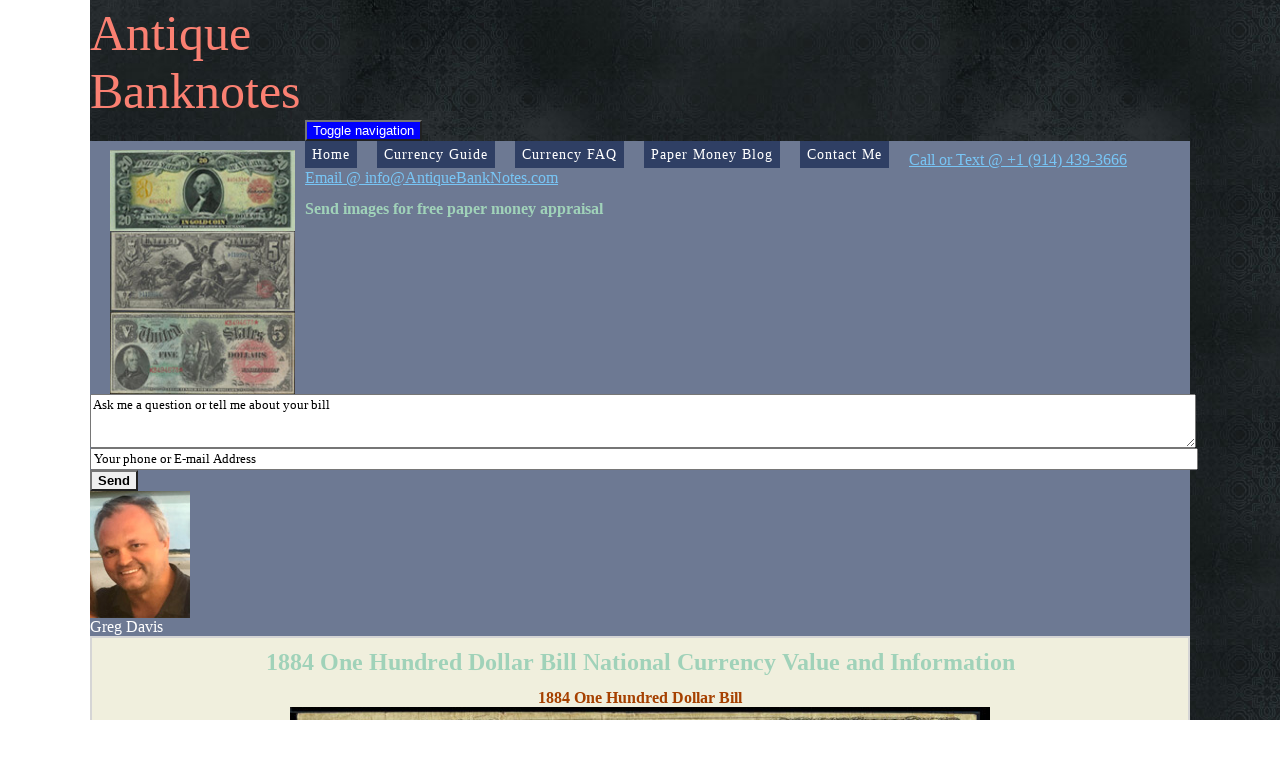

--- FILE ---
content_type: text/html; charset=utf-8
request_url: https://antiquebanknotes.com/nationalcurrency/rare/1884-one-hundred-dollar-bill.aspx
body_size: 151712
content:


<!DOCTYPE html PUBLIC "-//W3C//DTD XHTML 1.0 Transitional//EN" "http://www.w3.org/TR/xhtml1/DTD/xhtml1-transitional.dtd">

<html xmlns="http://www.w3.org/1999/xhtml" lang="en-US">

    <head>
        

<script type="text/javascript" src="https://antiquebanknotes.com/scripts/watermark.js"></script>
            <link href="https://antiquebanknotes.com/styles/site_min.css" rel="stylesheet" type="text/css" /><link id="Link1" href="https://antiquebanknotes.com/styles/horizontal_min.css" rel="stylesheet" type="text/css" media="screen, projection" />

        <!-- Latest compiled and minified CSS -->

<!-- Latest compiled and minified JavaScript -->

        <title>
	1884 One Hundred Dollar Bill National Currency Value and Information
</title>

        <script type="application/ld+json">
            {
              "@context": "http://schema.org",
              "@type": "Organization",
              "url": "https://antiquebanknotes.com/",
              "logo": "https://antiquebanknotes.com/images/banner-small.jpg"
            }
        </script>

        <script type="application/ld+json">
        {
          "@context" : "http://schema.org",
          "@type" : "WebSite",
          "name" : "AntiqueBanknotes",
          "url" : "https://antiquebanknotes.com/"
        }
        </script>

        <script type="application/ld+json">
        {
          "@context" : "http://schema.org",
          "@type" : "Organization",
          "url" : "https://antiquebanknotes.com/",
          "contactPoint" : [{
            "@type" : "ContactPoint",
            "telephone" : "+1-914-439-3666",
            "contactType" : "Customer Service"
          }]
        }
    </script>
    
    <script type="text/javascript">
        var _gaq = _gaq || []; _gaq.push(["_setAccount", "UA-9056808-3"]), _gaq.push(["_trackPageview"]), function () { var t = document.createElement("script"); t.type = "text/javascript", t.async = !0, t.src = ("https:" == document.location.protocol ? "https://ssl" : "http://www") + ".google-analytics.com/ga.js"; var e = document.getElementsByTagName("script")[0]; e.parentNode.insertBefore(t, e) } ();            
    </script>

    

    <style type="text/css">
        .fb-like span{color:#FFFFFF !important;}
    </style>

        <style type="text/css">
            @media only screen and (max-width: 700px) {
  .awidth{
      width:250px;
      
  }
}
        </style>
    
<meta name="viewport" content="width=device-width, initial-scale=1.0" /><link rel="canonical" href="https://antiquebanknotes.com/nationalcurrency/rare/1884-one-hundred-dollar-bill.aspx" /><meta name="description" content="1884 One Hundred Dollar Bill National Currency Information and Guide to Worth." /></head>

<body>

    <div id="fb-root"></div>
    <script>   
        (function (d, s, id) {
        var js, fjs = d.getElementsByTagName(s)[0];
        if (d.getElementById(id)) return;
        js = d.createElement(s); js.id = id;
        js.src = "//connect.facebook.net/en_US/sdk.js#xfbml=1&version=v2.8";
        fjs.parentNode.insertBefore(js, fjs);
        }(document, 'script', 'facebook-jssdk'));

    </script>

    <form method="post" action="./1884-one-hundred-dollar-bill.aspx" onsubmit="javascript:return WebForm_OnSubmit();" id="formMaster">
<div class="aspNetHidden">
<input type="hidden" name="__EVENTTARGET" id="__EVENTTARGET" value="" />
<input type="hidden" name="__EVENTARGUMENT" id="__EVENTARGUMENT" value="" />
<input type="hidden" name="__LASTFOCUS" id="__LASTFOCUS" value="" />
<input type="hidden" name="__VIEWSTATE" id="__VIEWSTATE" value="/[base64]" />
</div>

<script type="text/javascript">
//<![CDATA[
var theForm = document.forms['formMaster'];
if (!theForm) {
    theForm = document.formMaster;
}
function __doPostBack(eventTarget, eventArgument) {
    if (!theForm.onsubmit || (theForm.onsubmit() != false)) {
        theForm.__EVENTTARGET.value = eventTarget;
        theForm.__EVENTARGUMENT.value = eventArgument;
        theForm.submit();
    }
}
//]]>
</script>


<script type="text/javascript">
//<![CDATA[
function WebForm_OnSubmit() {
WaterMarkOnSubmit();
return true;
}
//]]>
</script>

<div class="aspNetHidden">

	<input type="hidden" name="__VIEWSTATEGENERATOR" id="__VIEWSTATEGENERATOR" value="84A8FA60" />
	<input type="hidden" name="__EVENTVALIDATION" id="__EVENTVALIDATION" value="/wEdABdrQ77UyGmkI4zjrQaEZEJV2Jf4pbtkfq0mTxadzYRJrhUfwrPZ5JU5u/Zlw1JVKl+plifK2LwiEcHnAcr5WUkH+1somGBLP4T3Jh94Z7Ln2MhRA6t34JrRmFAzMft6RMGb0Bzy/tQxHNHoq8Y2m85Mtaf7Km4Qy9ONIITQefrYpT/MpFoO313czjo1sEPPRFDOMSNFI/tLVlP3LPA2MwpXErM+pJnOdi6TAU66InZEm2soq5F4uJECw5TtdRiaJENA3bIk7sXhYNyZQcuxrpzGdgZMvC53M/lw81Sa54hw3/jMhq6tfgQ6fP9VgEYp4y0gBvGqITyOTvIaLFoF4jb8mv3KqFJ513rTanTTBPYVRJpnxWWokmw304yczjWxg//AfjnD44ilj1Ki017Ulp7/tFS2nXbFhru4qdDOV4Z5FELTjGxMHB1DFY8MHuxw4fx7hMk+U8CL560r1+Cj5E1fsn22AnFxRUxu+9PoLP5x+j3YKo+vI5ZQc5rbViWNwSJNFni0OpX0PH1Je9nCjHHE" />
</div>

        <div id="master-wrapper">
            <div id="top-header">  
                
                

                <div style="padding-top:4px;" class="col-md-3">
                    <a name="navigation" href="https://antiquebanknotes.com" title="Old Paper Money Value and Information" style="text-decoration:none !important;">
                        <label style="font-family:Century; font-size:50px; color:#fa8072;">Antique</label><br />
                        <label style="font-family:Century; font-size:50px; color:#fa8072;">Banknotes</label>
                    </a>
                </div>
                
                <div class="col-md-9" style="padding: 30px 0px 0px 100px; padding-left:20px; float:left;">
                    <div>
                    <div class="col-md-4">
                    <img id="image2" title="1905 $20 Dollar Bill Gold Certificate Technicolor" class="img-responsive" src="https://antiquebanknotes.com/images/header/1905-20-dollar-bill-gold-certificate-technicolor.jpg" alt="1905 $20 Dollar Bill Gold Certificate Technicolor" />
                   </div>
                    <div class="col-md-4"> <img id="image3" title="1896 $5.00 Dollar Bill Silver Certificate Educational Series" class="img-responsive" src="https://antiquebanknotes.com/images/header/1896-5-dollar-bill-silver-certificate-educational-series.jpg" alt="1896 $5.00 Dollar Bill Silver Certificate Educational Series" />
                    </div>
                    <div class="col-md-4 "><img id="image4" title="1869 $5.00 Legal Tender Rainbow Woodchopper" class="img-responsive" src="https://antiquebanknotes.com/images/header/1869-5-legal-tender-rainbow-woodchopper.jpg" alt="1869 $5.00 Legal Tender Rainbow Woodchopper" />
               </div>

                </div>

                <div style="clear:both;"></div>
            </div>
                <div class="clearfix"></div>
                <div class="col-md-12">
             
<nav class="navbar "  >
  <div class="container-fluid">
    <!-- Brand and toggle get grouped for better mobile display -->
    <div class="navbar-header" >
      <button type="button" class="navbar-toggle collapsed btn-primary btn-lg" style="color:white;background-color:blue" data-toggle="collapse" data-target="#bs-example-navbar-collapse-1" aria-expanded="true">
        <span class="sr-only">Toggle navigation</span>
        <span class="icon-bar"></span>
        <span class="icon-bar"></span>
        <span class="icon-bar"></span>
      </button>
     
    </div>

    <!-- Collect the nav links, forms, and other content for toggling -->
    <div class="collapse navbar-collapse" id="bs-example-navbar-collapse-1">
      <ul class=" nav navbar-nav horizontal"  id="menu" >
        	                    <li   >
                            <a name="navigation" class="awidth" href="https://antiquebanknotes.com/"   title="Home">Home</a>
                        </li>
                        <li ><a name="navigation" href="https://antiquebanknotes.com/"  class="awidth" title="Rare Currency Values And Information">Currency Guide</a>
		                    <ul>
			                    <li>
                                    <a href="https://antiquebanknotes.com/gold-certificates-value.aspx" runat="server" title="Rare Gold Certificates">Gold Certificate ></a>
                                    <ul>
                                        <li><a href="https://antiquebanknotes.com/gold-certificate/1863-twenty-dollar-bill.aspx"  title="Series 1863 Gold Certificates Value and Information.">Series 1863</a></li>
                                        <li><a href="https://antiquebanknotes.com/gold-certificate/series-1882.aspx"  title="Series 1882 Gold Certificates Value and Information.">Series 1882</a></li>
                                        <li><a href="https://antiquebanknotes.com/gold-certificate/1905-twenty-dollar-bill.aspx"  title="Series 1905 Technicolor Gold Certificates Value and Information.">Series 1905 Technicolor</a></li>
										<li><a href="https://antiquebanknotes.com/series-1906-20-gold-certificate.aspx"  title="Series 1906 $20.00 Gold Certificate Value and Information.">Series 1906 $20.00</a></li>
                                        <li><a href="https://antiquebanknotes.com/gold-certificate/series-1906-to-1922.aspx"  title="Series 1907 and 1922 Gold Certificates Value and Information.">Series 1907 and 1922</a></li>
										<li><a href="https://antiquebanknotes.com/series-1913-50-gold-certificate.aspx"  title="Series 1913 $50.00 Gold Certificate Value and Information.">Series 1913 $50.00</a></li>
                                    </ul>
                                </li> 
                                <li>
                                    <a href="https://antiquebanknotes.com/silver-certificate-value.aspx"  title="Rare Silver Certificates">Silver Certificate ></a>
                                    <ul>
                                        <li><a href="https://antiquebanknotes.com/silver-certificate/series-1878.aspx"  title="Series 1878 Silver Certificate Value and Information.">Series 1878</a></li>
                                        <li><a href="https://antiquebanknotes.com/silver-certificate/series-1880.aspx"  title="Series 1880 Silver Certificate Value and Information.">Series 1880</a></li>
                                        <li><a href="https://antiquebanknotes.com/silver-certificate/series-1886.aspx"  title="Series 1886 Silver Certificate Value and Information.">Series 1886</a></li>
										<li><a href="https://antiquebanknotes.com/silver-certificate/series-1891.aspx"  title="Series 1891 Silver Certificate Value and Information.">Series 1891</a></li>
                                        <li><a href="https://antiquebanknotes.com/silver-certificate/series-1896.aspx"  title="Series 1896 Silver Certificate Value and Information.">Series 1896</a></li>
                                        <li><a href="https://antiquebanknotes.com/silver-certificate/series-1899.aspx"  title="Series 1899 Silver Certificate Value and Information.">Series 1899</a></li>
                                        <li><a href="https://antiquebanknotes.com/silver-certificate/series-1923.aspx"  title="Series 1923 Silver Certificate Value and Information.">Series 1923</a></li>
                                        <li><a href="https://antiquebanknotes.com/silver-certificate/1933-ten-dollar-bill.aspx"  title="Series 1933 Silver Certificate $10.00 Value and Information.">Series 1933 $10.00</a></li>
                                    </ul>
                     
                                </li>
                                <li>
                                    <a href="https://antiquebanknotes.com/legal-tender.aspx"  title="US Legal Tender">Legal Tender ></a>
                                    <ul>
                                        <li><a href="https://antiquebanknotes.com/legal-tender/series-1862.aspx"  title="Series 1862 Legal Tender Note Value and Information.">Series 1862 - Greenbacks</a></li>
                                        <li><a href="https://antiquebanknotes.com/legal-tender/series-1869.aspx"  title="Series 1869 Legal Tender Rainbow Note Value and Information.">Series 1869 - Rainbows</a></li>
                                        <li><a href="https://antiquebanknotes.com/legal-tender/series-1874.aspx"  title="Series 1874 Legal Tender Value and Information.">Series 1874</a></li>
                                        <li><a href="https://antiquebanknotes.com/legal-tender/series-1880.aspx"  title="Series 1880 Legal Tender Value and Information.">Series 1880</a></li>
                                        <li><a href="https://antiquebanknotes.com/legal-tender/series-1917.aspx"  title="Series 1917 Legal Tender Value and Information.">Series 1917</a></li>
                                        <li><a href="https://antiquebanknotes.com/legal-tender/series-1923.aspx"  title="Series 1923 Legal Tender Value and Information.">Series 1923</a></li>
                                        <li><a href="https://antiquebanknotes.com/legal-tender/series-1928.aspx"  title="Series 1928 Legal Tender Value and Information.">Series 1928 Small Sized</a></li>
                                    </ul>
                                </li> 
                                <li>
                                    <a href="https://antiquebanknotes.com/national-currency.aspx"  title="National Currency Values and Information.">National Currency ></a>
                                    <ul class="wide">

										<li>
											<a href="https://antiquebanknotes.com/national-currency.aspx"  title="National Currency By State">National Currency By State ></a>
											<ul>
												<li>
													<a href=""  title="States A to F">States A to F</a>
													<ul>
														<li><a href="https://antiquebanknotes.com/national-bank-money-by-state.aspx?alabama"  title="Alabama  National Currency">Alabama</a></li>
														<li><a href="https://antiquebanknotes.com/national-bank-money-by-state.aspx?alaska"  title="Alaska National Currency">Alaska</a></li>
														<li><a href="https://antiquebanknotes.com/national-bank-money-by-state.aspx?arizona"  title="Arizona National Currency">Arizona</a></li>
														<li><a href="https://antiquebanknotes.com/national-bank-money-by-state.aspx?arkansas"  title="Arkansas National Currency">Arkansas</a></li>
														<li><a href="https://antiquebanknotes.com/national-bank-money-by-state.aspx?california"  title="California National Currency">California</a></li>
														<li><a href="https://antiquebanknotes.com/national-bank-money-by-state.aspx?colorado"  title="Colorado National Currency">Colorado</a></li>
														<li><a href="https://antiquebanknotes.com/national-bank-money-by-state.aspx?connecticut"  title="Connecticut National Currency">Connecticut</a></li>
														<li><a href="https://antiquebanknotes.com/national-bank-money-by-state.aspx?delaware"  title="Delaware National Currency">Delaware</a></li>
														<li><a href="https://antiquebanknotes.com/national-bank-money-by-state.aspx?florida"  title="Florida National Currency">Florida</a></li>
													</ul>
												</li>

												<li>
													<a href=""  title="States M">States M</a>
													<ul>
														<li><a href="https://antiquebanknotes.com/national-bank-money-by-state.aspx?maine"  title="Maine National Currency">Maine</a></li>
														<li><a href="https://antiquebanknotes.com/national-bank-money-by-state.aspx?maryland"  title="Maryland National Currency">Maryland</a></li>
														<li><a href="https://antiquebanknotes.com/national-bank-money-by-state.aspx?massachusetts"  title="Massachusetts National Currency">Massachussetts</a></li>
														<li><a href="https://antiquebanknotes.com/national-bank-money-by-state.aspx?michigan"  title="Michigan National Currency">Michigan</a></li>
														<li><a href="https://antiquebanknotes.com/national-bank-money-by-state.aspx?minnesota"  title="Minnesota National Currency">Minnesota</a></li>
														<li><a href="https://antiquebanknotes.com/national-bank-money-by-state.aspx?mississippi"  title="Mississippi National Currency">Mississippi</a></li>
														<li><a href="https://antiquebanknotes.com/national-bank-money-by-state.aspx?missouri"  title="Missouri National Currency">Missouri</a></li>
														<li><a href="https://antiquebanknotes.com/national-bank-money-by-state.aspx?montana"  title="Montana National Currency">Montana</a></li>
													</ul>
												</li>


												<li>
													<a href=""  title="States G to L">States G to L</a>
													<ul>
														<li><a href="https://antiquebanknotes.com/national-bank-money-by-state.aspx?georgia"  title="Georgia National Currency">Georgia</a></li>
														<li><a href="https://antiquebanknotes.com/national-bank-money-by-state.aspx?hawaii"  title="Hawaii National Currency">Hawaii</a></li>
														<li><a href="https://antiquebanknotes.com/national-bank-money-by-state.aspx?idaho"  title="Idaho National Currency">Idaho</a></li>
														<li><a href="https://antiquebanknotes.com/national-bank-money-by-state.aspx?illinois"  title="Illinois National Currency">Illinois</a></li>
														<li><a href="https://antiquebanknotes.com/national-bank-money-by-state.aspx?indiana"  title="Indiana National Currency">Indiana</a></li>
														<li><a href="https://antiquebanknotes.com/national-bank-money-by-state.aspx?iowa"  title="Iowa National Currency">Iowa</a></li>
														<li><a href="https://antiquebanknotes.com/national-bank-money-by-state.aspx?kansas"  title="Kansas National Currency">Kansas</a></li>
														<li><a href="https://antiquebanknotes.com/national-bank-money-by-state.aspx?kentucky"  title="Kentucky National Currency">Kentucky</a></li>
														<li><a href="https://antiquebanknotes.com/national-bank-money-by-state.aspx?louisiana"  title="Louisiana National Currency">Louisiana</a></li>
													</ul>
												</li>


												<li>
													<a href=""  title="States N">States N</a>
													<ul>
														<li><a href="https://antiquebanknotes.com/national-bank-money-by-state.aspx?nebraska"  title="Nebraska National Currency">Nebraska</a></li>
														<li><a href="https://antiquebanknotes.com/national-bank-money-by-state.aspx?nevada"  title="Nevada National Currency">Nevada</a></li>
														<li><a href="https://antiquebanknotes.com/national-bank-money-by-state.aspx?new-hampshire"  title="New Hampshire National Currency">New Hampshire</a></li>
														<li><a href="https://antiquebanknotes.com/national-bank-money-by-state.aspx?new-jersey"  title="New Jersey National Currency">New Jersey</a></li>
														<li><a href="https://antiquebanknotes.com/national-bank-money-by-state.aspx?new-mexico"  title="New Mexico National Currency">New Mexico</a></li>
														<li><a href="https://antiquebanknotes.com/national-bank-money-by-state.aspx?new-york"  title="New York National Currency">New York</a></li>
														<li><a href="https://antiquebanknotes.com/national-bank-money-by-state.aspx?north-carolina"  title="North Carolina National Currency">North Carolina</a></li>
														<li><a href="https://antiquebanknotes.com/national-bank-money-by-state.aspx?north-dakota"  title="North Dakota National Currency">North Dakota</a></li>
													</ul>
												</li>

												<li>
													<a href=""  title="States O to T">States O to T</a>
													<ul>
														<li><a href="https://antiquebanknotes.com/national-bank-money-by-state.aspx?ohio"  title="Ohio National Currency">Ohio</a></li>
														<li><a href="https://antiquebanknotes.com/national-bank-money-by-state.aspx?oklahoma"  title="Oklahoma National Currency">Oklahoma</a></li>
														<li><a href="https://antiquebanknotes.com/national-bank-money-by-state.aspx?oregon"  title="Oregon National Currency">Oregon</a></li>
														<li><a href="https://antiquebanknotes.com/national-bank-money-by-state.aspx?pennsylvania"  title="Pennsylvania National Currency">Pennsylvania</a></li>
														<li><a href="https://antiquebanknotes.com/national-bank-money-by-state.aspx?rhode-island"  title="Rhode Island National Currency">Rhode Island</a></li>
														<li><a href="https://antiquebanknotes.com/national-bank-money-by-state.aspx?south-carolina"  title="South Carolina National Currency">South Carolina</a></li>
														<li><a href="https://antiquebanknotes.com/national-bank-money-by-state.aspx?south-dakota"  title="South Dakota National Currency">South Dakota</a></li>
														<li><a href="https://antiquebanknotes.com/national-bank-money-by-state.aspx?tennessee"  title="Tennessee National Currency">Tennessee</a></li>
														<li><a href="https://antiquebanknotes.com/national-bank-money-by-state.aspx?texas"  title="Texas National Currency">Texas</a></li>
													</ul>
												</li>
												<li>
													<a href=""  title="States U to W">States U to W</a>
													<ul>
														<li><a href="https://antiquebanknotes.com/national-bank-money-by-state.aspx?utah"  title="Utah National Currency">Utah</a></li>
														<li><a href="https://antiquebanknotes.com/national-bank-money-by-state.aspx?vermont"  title="Vermont National Currency">Vermont</a></li>
														<li><a href="https://antiquebanknotes.com/national-bank-money-by-state.aspx?virginia"  title="Virginia National Currency">Virginia</a></li>
														<li><a href="https://antiquebanknotes.com/national-bank-money-by-state.aspx?washington"  title="Washington National Currency">Washington</a></li>
														<li><a href="https://antiquebanknotes.com/national-bank-money-by-state.aspx?west-virginia"  title="West Virginia National Currency">West Virginia</a></li>
														<li><a href="https://antiquebanknotes.com/national-bank-money-by-state.aspx?wisconsin"  title="Wisconsin National Currency">Wisconsin</a></li>
														<li><a href="https://antiquebanknotes.com/national-bank-money-by-state.aspx?wyoming"  title="Wyoming National Currency">Wyoming</a></li>
													</ul>
												</li>
												<li>
													<a href=""  title="Misc.">Misc</a>
													<ul>
														<li><a href="https://antiquebanknotes.com/national-bank-money-by-state.aspx?washington-dc"  title="Washington DC National Currency">Washington DC</a></li>
														<li><a href="https://antiquebanknotes.com/national-bank-money-by-state.aspx?porto-rico"  title="Porto Rico National Currency">Porto Rico</a></li>
													</ul>
												</li>
											</ul>
										</li> 

                                        <li>
                                            <a href="https://antiquebanknotes.com/national-currency.aspx"  title="National Currency Values and Information.">National Currency Periods ></a>

                                            <ul class="wider">

                                                <li>
                                                    <a href="https://antiquebanknotes.com/national-currency.aspx"  title="First Charter National Currency 1863 to 1881">First Charter 1863 to 1881 ></a>
                                                    <ul class="wide">

                                                        <li>
                                                            <a href="https://antiquebanknotes.com/national-currency.aspx"  title="National Currency Values and Information."> $1.00 </a>
                                                            <ul class="wide">
                                                                <li><a href="https://antiquebanknotes.com/nationalcurrency/rare/1863-one-dollar-bill.aspx"  title="1863 One Dollar Bill">1863 One Dollar Bill</a></li>
                                                                <li><a href="https://antiquebanknotes.com/nationalcurrency/rare/1864-one-dollar-bill.aspx"  title="1864 One Dollar Bill">1864 One Dollar Bill</a></li>
                                                                <li><a href="https://antiquebanknotes.com/nationalcurrency/rare/1865-one-dollar-bill.aspx"  title="1865 One Dollar Bill">1865 One Dollar Bill</a></li>
                                                                <li><a href="https://antiquebanknotes.com/nationalcurrency/rare/1866-one-dollar-bill.aspx"  title="1866 One Dollar Bill">1866 One Dollar Bill</a></li>
                                                                <li><a href="https://antiquebanknotes.com/nationalcurrency/rare/1867-one-dollar-bill.aspx"  title="1867 One Dollar Bill">1867 One Dollar Bill</a></li>
                                                                <li><a href="https://antiquebanknotes.com/nationalcurrency/rare/1868-one-dollar-bill.aspx"  title="1868 One Dollar Bill">1868 One Dollar Bill</a></li>
                                                                <li><a href="https://antiquebanknotes.com/nationalcurrency/rare/1869-one-dollar-bill.aspx"  title="1869 One Dollar Bill">1869 One Dollar Bill</a></li>
                                                                <li><a href="https://antiquebanknotes.com/nationalcurrency/rare/1870-one-dollar-bill.aspx"  title="1870 One Dollar Bill">1870 One Dollar Bill</a></li>
                                                                <li><a href="https://antiquebanknotes.com/nationalcurrency/rare/1871-one-dollar-bill.aspx"  title="1871 One Dollar Bill">1871 One Dollar Bill</a></li>
                                                                <li><a href="https://antiquebanknotes.com/nationalcurrency/rare/1872-one-dollar-bill.aspx"  title="1872 One Dollar Bill">1872 One Dollar Bill</a></li>
                                                                <li><a href="https://antiquebanknotes.com/nationalcurrency/rare/1873-one-dollar-bill.aspx"  title="1873 One Dollar Bill">1873 One Dollar Bill</a></li>
                                                                <li><a href="https://antiquebanknotes.com/nationalcurrency/rare/1874-one-dollar-bill.aspx"  title="1874 One Dollar Bill">1874 One Dollar Bill</a></li>
                                                                <li><a href="https://antiquebanknotes.com/nationalcurrency/rare/1875-one-dollar-bill.aspx"  title="1875 One Dollar Bill">1875 One Dollar Bill</a></li>
                                                                <li><a href="https://antiquebanknotes.com/nationalcurrency/rare/1876-one-dollar-bill.aspx"  title="1876 One Dollar Bill">1876 One Dollar Bill</a></li>
                                                                <li><a href="https://antiquebanknotes.com/nationalcurrency/rare/1877-one-dollar-bill.aspx"  title="1877 One Dollar Bill">1877 One Dollar Bill</a></li>
                                                                <li><a href="https://antiquebanknotes.com/nationalcurrency/rare/1878-one-dollar-bill.aspx"  title="1878 One Dollar Bill">1878 One Dollar Bill</a></li>
                                                            </ul>                                    
                                                        </li>

                                                        <li>
                                                            <a href="https://antiquebanknotes.com/national-currency.aspx"  title="National Currency Values and Information."> $2.00 </a>
                                                            <ul class="wide">
                                                                <li><a href="https://antiquebanknotes.com/nationalcurrency/rare/1863-two-dollar-bill.aspx"  title="1863 Two Dollar Bill">1863 Two Dollar Bill</a></li>
                                                                <li><a href="https://antiquebanknotes.com/nationalcurrency/rare/1864-two-dollar-bill.aspx"  title="1864 Two Dollar Bill">1864 Two Dollar Bill</a></li>
                                                                <li><a href="https://antiquebanknotes.com/nationalcurrency/rare/1865-two-dollar-bill.aspx"  title="1865 Two Dollar Bill">1865 Two Dollar Bill</a></li>
                                                                <li><a href="https://antiquebanknotes.com/nationalcurrency/rare/1866-two-dollar-bill.aspx"  title="1866 Two Dollar Bill">1866 Two Dollar Bill</a></li>
                                                                <li><a href="https://antiquebanknotes.com/nationalcurrency/rare/1867-two-dollar-bill.aspx"  title="1867 Two Dollar Bill">1867 Two Dollar Bill</a></li>
                                                                <li><a href="https://antiquebanknotes.com/nationalcurrency/rare/1868-two-dollar-bill.aspx"  title="1868 Two Dollar Bill">1868 Two Dollar Bill</a></li>
                                                                <li><a href="https://antiquebanknotes.com/nationalcurrency/rare/1869-two-dollar-bill.aspx"  title="1869 Two Dollar Bill">1869 Two Dollar Bill</a></li>
                                                                <li><a href="https://antiquebanknotes.com/nationalcurrency/rare/1870-two-dollar-bill.aspx"  title="1870 Two Dollar Bill">1870 Two Dollar Bill</a></li>
                                                                <li><a href="https://antiquebanknotes.com/nationalcurrency/rare/1871-two-dollar-bill.aspx"  title="1871 Two Dollar Bill">1871 Two Dollar Bill</a></li>
                                                                <li><a href="https://antiquebanknotes.com/nationalcurrency/rare/1872-two-dollar-bill.aspx"  title="1872 Two Dollar Bill">1872 Two Dollar Bill</a></li>
                                                                <li><a href="https://antiquebanknotes.com/nationalcurrency/rare/1873-two-dollar-bill.aspx"  title="1873 Two Dollar Bill">1873 Two Dollar Bill</a></li>
                                                                <li><a href="https://antiquebanknotes.com/nationalcurrency/rare/1874-two-dollar-bill.aspx"  title="1874 Two Dollar Bill">1874 Two Dollar Bill</a></li>
                                                                <li><a href="https://antiquebanknotes.com/nationalcurrency/rare/1875-two-dollar-bill.aspx"  title="1875 Two Dollar Bill">1875 Two Dollar Bill</a></li>
                                                            </ul>                                    
                                                        </li>

                                                        <li>
                                                            <a href="https://antiquebanknotes.com/national-currency.aspx"  title="National Currency Values and Information."> $5.00 </a>
                                                            <ul class="wide">
                                                                <li><a href="https://antiquebanknotes.com/nationalcurrency/rare/1863-five-dollar-bill.aspx"  title="1863 Five Dollar Bill">1863 Five Dollar Bill</a></li>
                                                                <li><a href="https://antiquebanknotes.com/nationalcurrency/rare/1864-five-dollar-bill.aspx"  title="1864 Five Dollar Bill">1864 Five Dollar Bill</a></li>
                                                                <li><a href="https://antiquebanknotes.com/nationalcurrency/rare/1865-five-dollar-bill.aspx"  title="1865 Five Dollar Bill">1865 Five Dollar Bill</a></li>
                                                                <li><a href="https://antiquebanknotes.com/nationalcurrency/rare/1866-five-dollar-bill.aspx"  title="1866 Five Dollar Bill">1866 Five Dollar Bill</a></li>
                                                                <li><a href="https://antiquebanknotes.com/nationalcurrency/rare/1867-five-dollar-bill.aspx"  title="1867 Five Dollar Bill">1867 Five Dollar Bill</a></li>
                                                                <li><a href="https://antiquebanknotes.com/nationalcurrency/rare/1868-five-dollar-bill.aspx"  title="1868 Five Dollar Bill">1868 Five Dollar Bill</a></li>
                                                                <li><a href="https://antiquebanknotes.com/nationalcurrency/rare/1869-five-dollar-bill.aspx"  title="1869 Five Dollar Bill">1869 Five Dollar Bill</a></li>
                                                                <li><a href="https://antiquebanknotes.com/nationalcurrency/rare/1870-five-dollar-bill.aspx"  title="1870 Five Dollar Bill">1870 Five Dollar Bill</a></li>
                                                                <li><a href="https://antiquebanknotes.com/nationalcurrency/rare/1871-five-dollar-bill.aspx"  title="1871 Five Dollar Bill">1871 Five Dollar Bill</a></li>
                                                                <li><a href="https://antiquebanknotes.com/nationalcurrency/rare/1872-five-dollar-bill.aspx"  title="1872 Five Dollar Bill">1872 Five Dollar Bill</a></li>
                                                                <li><a href="https://antiquebanknotes.com/nationalcurrency/rare/1873-five-dollar-bill.aspx"  title="1873 Five Dollar Bill">1873 Five Dollar Bill</a></li>
                                                                <li><a href="https://antiquebanknotes.com/nationalcurrency/rare/1874-five-dollar-bill.aspx"  title="1874 Five Dollar Bill">1874 Five Dollar Bill</a></li>
                                                                <li><a href="https://antiquebanknotes.com/nationalcurrency/rare/1875-five-dollar-bill.aspx"  title="1875 Five Dollar Bill">1875 Five Dollar Bill</a></li>
                                                                <li><a href="https://antiquebanknotes.com/nationalcurrency/rare/1876-five-dollar-bill.aspx"  title="1876 Five Dollar Bill">1876 Five Dollar Bill</a></li>
                                                                <li><a href="https://antiquebanknotes.com/nationalcurrency/rare/1877-five-dollar-bill.aspx"  title="1877 Five Dollar Bill">1877 Five Dollar Bill</a></li>
                                                                <li><a href="https://antiquebanknotes.com/nationalcurrency/rare/1878-five-dollar-bill.aspx"  title="1878 Five Dollar Bill">1878 Five Dollar Bill</a></li>
                                                                <li><a href="https://antiquebanknotes.com/nationalcurrency/rare/1879-five-dollar-bill.aspx"  title="1879 Five Dollar Bill">1879 Five Dollar Bill</a></li>
                                                                <li><a href="https://antiquebanknotes.com/nationalcurrency/rare/1880-five-dollar-bill.aspx"  title="1880 Five Dollar Bill">1880 Five Dollar Bill</a></li>
                                                                <li><a href="https://antiquebanknotes.com/nationalcurrency/rare/1881-five-dollar-bill.aspx"  title="1881 Five Dollar Bill">1881 Five Dollar Bill</a></li>
                                                            </ul>
                                                        </li>

                                                        <li>
                                                            <a href="https://antiquebanknotes.com/national-currency.aspx"  title="National Currency Values and Information."> $10.00 </a>
                                                            <ul class="wide">
                                                                <li><a href="https://antiquebanknotes.com/nationalcurrency/rare/1863-ten-dollar-bill.aspx"  title="1863 Ten Dollar Bill">1863 Ten Dollar Bill</a></li>
                                                                <li><a href="https://antiquebanknotes.com/nationalcurrency/rare/1864-ten-dollar-bill.aspx"  title="1864 Ten Dollar Bill">1864 Ten Dollar Bill</a></li>
                                                                <li><a href="https://antiquebanknotes.com/nationalcurrency/rare/1865-ten-dollar-bill.aspx"  title="1865 Ten Dollar Bill">1865 Ten Dollar Bill</a></li>
                                                                <li><a href="https://antiquebanknotes.com/nationalcurrency/rare/1866-ten-dollar-bill.aspx"  title="1866 Ten Dollar Bill">1866 Ten Dollar Bill</a></li>
                                                                <li><a href="https://antiquebanknotes.com/nationalcurrency/rare/1867-ten-dollar-bill.aspx"  title="1867 Ten Dollar Bill">1867 Ten Dollar Bill</a></li>
                                                                <li><a href="https://antiquebanknotes.com/nationalcurrency/rare/1868-ten-dollar-bill.aspx"  title="1868 Ten Dollar Bill">1868 Ten Dollar Bill</a></li>
                                                                <li><a href="https://antiquebanknotes.com/nationalcurrency/rare/1869-ten-dollar-bill.aspx"  title="1869 Ten Dollar Bill">1869 Ten Dollar Bill</a></li>
                                                                <li><a href="https://antiquebanknotes.com/nationalcurrency/rare/1870-ten-dollar-bill.aspx"  title="1870 Ten Dollar Bill">1870 Ten Dollar Bill</a></li>
                                                                <li><a href="https://antiquebanknotes.com/nationalcurrency/rare/1871-ten-dollar-bill.aspx"  title="1871 Ten Dollar Bill">1871 Ten Dollar Bill</a></li>
                                                                <li><a href="https://antiquebanknotes.com/nationalcurrency/rare/1872-ten-dollar-bill.aspx"  title="1872 Ten Dollar Bill">1872 Ten Dollar Bill</a></li>
                                                                <li><a href="https://antiquebanknotes.com/nationalcurrency/rare/1873-ten-dollar-bill.aspx"  title="1873 Ten Dollar Bill">1873 Ten Dollar Bill</a></li>
                                                                <li><a href="https://antiquebanknotes.com/nationalcurrency/rare/1874-ten-dollar-bill.aspx"  title="1874 Ten Dollar Bill">1874 Ten Dollar Bill</a></li>
                                                                <li><a href="https://antiquebanknotes.com/nationalcurrency/rare/1875-ten-dollar-bill.aspx"  title="1875 Ten Dollar Bill">1875 Ten Dollar Bill</a></li>
                                                                <li><a href="https://antiquebanknotes.com/nationalcurrency/rare/1876-ten-dollar-bill.aspx"  title="1876 Ten Dollar Bill">1876 Ten Dollar Bill</a></li>
                                                                <li><a href="https://antiquebanknotes.com/nationalcurrency/rare/1877-ten-dollar-bill.aspx"  title="1877 Ten Dollar Bill">1877 Ten Dollar Bill</a></li>
                                                                <li><a href="https://antiquebanknotes.com/nationalcurrency/rare/1878-ten-dollar-bill.aspx"  title="1878 Ten Dollar Bill">1878 Ten Dollar Bill</a></li>
                                                                <li><a href="https://antiquebanknotes.com/nationalcurrency/rare/1879-ten-dollar-bill.aspx"  title="1879 Ten Dollar Bill">1879 Ten Dollar Bill</a></li>
                                                                <li><a href="https://antiquebanknotes.com/nationalcurrency/rare/1880-ten-dollar-bill.aspx"  title="1880 Ten Dollar Bill">1880 Ten Dollar Bill</a></li>
                                                                <li><a href="https://antiquebanknotes.com/nationalcurrency/rare/1881-ten-dollar-bill.aspx"  title="1881 Ten Dollar Bill">1881 Ten Dollar Bill</a></li>
                                                            </ul>                                    
                                                        </li>

                                                        <li>
                                                            <a href="https://antiquebanknotes.com/national-currency.aspx"  title="National Currency Values and Information."> $20.00 </a>
                                                            <ul class="wide">
                                                                <li><a href="https://antiquebanknotes.com/nationalcurrency/rare/1863-twenty-dollar-bill.aspx"  title="1863 Twenty Dollar Bill">1863 Twenty Dollar Bill</a></li>
                                                                <li><a href="https://antiquebanknotes.com/nationalcurrency/rare/1864-twenty-dollar-bill.aspx"  title="1864 Twenty Dollar Bill">1864 Twenty Dollar Bill</a></li>
                                                                <li><a href="https://antiquebanknotes.com/nationalcurrency/rare/1865-twenty-dollar-bill.aspx"  title="1865 Twenty Dollar Bill">1865 Twenty Dollar Bill</a></li>
                                                                <li><a href="https://antiquebanknotes.com/nationalcurrency/rare/1866-twenty-dollar-bill.aspx"  title="1866 Twenty Dollar Bill">1866 Twenty Dollar Bill</a></li>
                                                                <li><a href="https://antiquebanknotes.com/nationalcurrency/rare/1867-twenty-dollar-bill.aspx"  title="1867 Twenty Dollar Bill">1867 Twenty Dollar Bill</a></li>
                                                                <li><a href="https://antiquebanknotes.com/nationalcurrency/rare/1868-twenty-dollar-bill.aspx"  title="1868 Twenty Dollar Bill">1868 Twenty Dollar Bill</a></li>
                                                                <li><a href="https://antiquebanknotes.com/nationalcurrency/rare/1869-twenty-dollar-bill.aspx"  title="1869 Twenty Dollar Bill">1869 Twenty Dollar Bill</a></li>
                                                                <li><a href="https://antiquebanknotes.com/nationalcurrency/rare/1870-twenty-dollar-bill.aspx"  title="1870 Twenty Dollar Bill">1870 Twenty Dollar Bill</a></li>
                                                                <li><a href="https://antiquebanknotes.com/nationalcurrency/rare/1871-twenty-dollar-bill.aspx"  title="1871 Twenty Dollar Bill">1871 Twenty Dollar Bill</a></li>
                                                                <li><a href="https://antiquebanknotes.com/nationalcurrency/rare/1872-twenty-dollar-bill.aspx"  title="1872 Twenty Dollar Bill">1872 Twenty Dollar Bill</a></li>
                                                                <li><a href="https://antiquebanknotes.com/nationalcurrency/rare/1873-twenty-dollar-bill.aspx"  title="1873 Twenty Dollar Bill">1873 Twenty Dollar Bill</a></li>
                                                                <li><a href="https://antiquebanknotes.com/nationalcurrency/rare/1874-twenty-dollar-bill.aspx"  title="1874 Twenty Dollar Bill">1874 Twenty Dollar Bill</a></li>
                                                                <li><a href="https://antiquebanknotes.com/nationalcurrency/rare/1875-twenty-dollar-bill.aspx"  title="1875 Twenty Dollar Bill">1875 Twenty Dollar Bill</a></li>
                                                                <li><a href="https://antiquebanknotes.com/nationalcurrency/rare/1876-twenty-dollar-bill.aspx"  title="1876 Twenty Dollar Bill">1876 Twenty Dollar Bill</a></li>
                                                                <li><a href="https://antiquebanknotes.com/nationalcurrency/rare/1877-twenty-dollar-bill.aspx"  title="1877 Twenty Dollar Bill">1877 Twenty Dollar Bill</a></li>
                                                                <li><a href="https://antiquebanknotes.com/nationalcurrency/rare/1878-twenty-dollar-bill.aspx"  title="1878 Twenty Dollar Bill">1878 Twenty Dollar Bill</a></li>
                                                                <li><a href="https://antiquebanknotes.com/nationalcurrency/rare/1879-twenty-dollar-bill.aspx"  title="1879 Twenty Dollar Bill">1879 Twenty Dollar Bill</a></li>
                                                                <li><a href="https://antiquebanknotes.com/nationalcurrency/rare/1880-twenty-dollar-bill.aspx"  title="1880 Twenty Dollar Bill">1880 Twenty Dollar Bill</a></li>
                                                                <li><a href="https://antiquebanknotes.com/nationalcurrency/rare/1881-twenty-dollar-bill.aspx"  title="1881 Twenty Dollar Bill">1881 Twenty Dollar Bill</a></li>
                                                            </ul>                                    
                                                        </li>

                                                        <li>
                                                            <a href="https://antiquebanknotes.com/national-currency.aspx"  title="National Currency Values and Information."> $50.00 </a>
                                                            <ul class="wide">
                                                                <li><a href="https://antiquebanknotes.com/nationalcurrency/rare/1863-fifty-dollar-bill.aspx"  title="1863 Fifty Dollar Bill">1863 Fifty Dollar Bill</a></li>
                                                                <li><a href="https://antiquebanknotes.com/nationalcurrency/rare/1864-fifty-dollar-bill.aspx"  title="1864 Fifty Dollar Bill">1864 Fifty Dollar Bill</a></li>
                                                                <li><a href="https://antiquebanknotes.com/nationalcurrency/rare/1865-fifty-dollar-bill.aspx"  title="1865 Fifty Dollar Bill">1865 Fifty Dollar Bill</a></li>
                                                                <li><a href="https://antiquebanknotes.com/nationalcurrency/rare/1866-fifty-dollar-bill.aspx"  title="1866 Fifty Dollar Bill">1866 Fifty Dollar Bill</a></li>
                                                                <li><a href="https://antiquebanknotes.com/nationalcurrency/rare/1867-fifty-dollar-bill.aspx"  title="1867 Fifty Dollar Bill">1867 Fifty Dollar Bill</a></li>
                                                                <li><a href="https://antiquebanknotes.com/nationalcurrency/rare/1868-fifty-dollar-bill.aspx"  title="1868 Fifty Dollar Bill">1868 Fifty Dollar Bill</a></li>
                                                                <li><a href="https://antiquebanknotes.com/nationalcurrency/rare/1869-fifty-dollar-bill.aspx"  title="1869 Fifty Dollar Bill">1869 Fifty Dollar Bill</a></li>
                                                                <li><a href="https://antiquebanknotes.com/nationalcurrency/rare/1870-fifty-dollar-bill.aspx"  title="1870 Fifty Dollar Bill">1870 Fifty Dollar Bill</a></li>
                                                                <li><a href="https://antiquebanknotes.com/nationalcurrency/rare/1871-fifty-dollar-bill.aspx"  title="1871 Fifty Dollar Bill">1871 Fifty Dollar Bill</a></li>
                                                                <li><a href="https://antiquebanknotes.com/nationalcurrency/rare/1872-fifty-dollar-bill.aspx"  title="1872 Fifty Dollar Bill">1872 Fifty Dollar Bill</a></li>
                                                                <li><a href="https://antiquebanknotes.com/nationalcurrency/rare/1873-fifty-dollar-bill.aspx"  title="1873 Fifty Dollar Bill">1873 Fifty Dollar Bill</a></li>
                                                                <li><a href="https://antiquebanknotes.com/nationalcurrency/rare/1874-fifty-dollar-bill.aspx"  title="1874 Fifty Dollar Bill">1874 Fifty Dollar Bill</a></li>
                                                                <li><a href="https://antiquebanknotes.com/nationalcurrency/rare/1875-fifty-dollar-bill.aspx"  title="1875 Fifty Dollar Bill">1875 Fifty Dollar Bill</a></li>

                                                                <li><a href="https://antiquebanknotes.com/nationalcurrency/rare/1876-fifty-dollar-bill.aspx"  title="1876 Fifty Dollar Bill">1876 Fifty Dollar Bill</a></li>
                                                                <li><a href="https://antiquebanknotes.com/nationalcurrency/rare/1877-fifty-dollar-bill.aspx"  title="1877 Fifty Dollar Bill">1877 Fifty Dollar Bill</a></li>
                                                                <li><a href="https://antiquebanknotes.com/nationalcurrency/rare/1878-fifty-dollar-bill.aspx"  title="1878 Fifty Dollar Bill">1878 Fifty Dollar Bill</a></li>
                                                                <li><a href="https://antiquebanknotes.com/nationalcurrency/rare/1879-fifty-dollar-bill.aspx"  title="1879 Fifty Dollar Bill">1879 Fifty Dollar Bill</a></li>
                                                                <li><a href="https://antiquebanknotes.com/nationalcurrency/rare/1880-fifty-dollar-bill.aspx"  title="1880 Fifty Dollar Bill">1880 Fifty Dollar Bill</a></li>
                                                                <li><a href="https://antiquebanknotes.com/nationalcurrency/rare/1881-fifty-dollar-bill.aspx"  title="1881 Fifty Dollar Bill">1881 Fifty Dollar Bill</a></li>

                                                            </ul>

                                                        </li>

                                                        <li>
                                                            <a href="https://antiquebanknotes.com/national-currency.aspx"  title="National Currency Values and Information."> $100.00 </a>
                                                            <ul class="wide">
                                                                <li><a href="https://antiquebanknotes.com/nationalcurrency/rare/1863-one-hundred-dollar-bill.aspx"  title="1863 One Hundred Dollar Bill">1863 One Hundred Dollar Bill</a></li>
                                                                <li><a href="https://antiquebanknotes.com/nationalcurrency/rare/1864-one-hundred-dollar-bill.aspx"  title="1864 One Hundred Dollar Bill">1864 One Hundred Dollar Bill</a></li>
                                                                <li><a href="https://antiquebanknotes.com/nationalcurrency/rare/1865-one-hundred-dollar-bill.aspx"  title="1865 One Hundred Dollar Bill">1865 One Hundred Dollar Bill</a></li>
                                                                <li><a href="https://antiquebanknotes.com/nationalcurrency/rare/1866-one-hundred-dollar-bill.aspx"  title="1866 One Hundred Dollar Bill">1866 One Hundred Dollar Bill</a></li>
                                                                <li><a href="https://antiquebanknotes.com/nationalcurrency/rare/1867-one-hundred-dollar-bill.aspx"  title="1867 One Hundred Dollar Bill">1867 One Hundred Dollar Bill</a></li>
                                                                <li><a href="https://antiquebanknotes.com/nationalcurrency/rare/1868-one-hundred-dollar-bill.aspx"  title="1868 One Hundred Dollar Bill">1868 One Hundred Dollar Bill</a></li>
                                                                <li><a href="https://antiquebanknotes.com/nationalcurrency/rare/1869-one-hundred-dollar-bill.aspx"  title="1869 One Hundred Dollar Bill">1869 One Hundred Dollar Bill</a></li>
                                                                <li><a href="https://antiquebanknotes.com/nationalcurrency/rare/1870-one-hundred-dollar-bill.aspx"  title="1870 One Hundred Dollar Bill">1870 One Hundred Dollar Bill</a></li>
                                                                <li><a href="https://antiquebanknotes.com/nationalcurrency/rare/1871-one-hundred-dollar-bill.aspx"  title="1871 One Hundred Dollar Bill">1871 One Hundred Dollar Bill</a></li>
                                                                <li><a href="https://antiquebanknotes.com/nationalcurrency/rare/1872-one-hundred-dollar-bill.aspx"  title="1872 One Hundred Dollar Bill">1872 One Hundred Dollar Bill</a></li>
                                                                <li><a href="https://antiquebanknotes.com/nationalcurrency/rare/1873-one-hundred-dollar-bill.aspx"  title="1873 One Hundred Dollar Bill">1873 One Hundred Dollar Bill</a></li>
                                                                <li><a href="https://antiquebanknotes.com/nationalcurrency/rare/1874-one-hundred-dollar-bill.aspx"  title="1874 One Hundred Dollar Bill">1874 One Hundred Dollar Bill</a></li>
                                                                <li><a href="https://antiquebanknotes.com/nationalcurrency/rare/1875-one-hundred-dollar-bill.aspx"  title="1875 One Hundred Dollar Bill">1875 One Hundred Dollar Bill</a></li>
                                                                <li><a href="https://antiquebanknotes.com/nationalcurrency/rare/1876-one-hundred-dollar-bill.aspx"  title="1876 One Hundred Dollar Bill">1876 One Hundred Dollar Bill</a></li>
                                                                <li><a href="https://antiquebanknotes.com/nationalcurrency/rare/1877-one-hundred-dollar-bill.aspx"  title="1877 One Hundred Dollar Bill">1877 One Hundred Dollar Bill</a></li>
                                                                <li><a href="https://antiquebanknotes.com/nationalcurrency/rare/1878-one-hundred-dollar-bill.aspx"  title="1878 One Hundred Dollar Bill">1878 One Hundred Dollar Bill</a></li>

                                                            </ul>                                    

                                                        </li>


                                                        <li>
                                                            <a href="https://antiquebanknotes.com/national-currency.aspx"  title="National Currency Values and Information."> $500.00 </a>
                                                            <ul class="wide">
                                                                <li><a href="https://antiquebanknotes.com/nationalcurrency/rare/1863-five-hundred-dollar-bill.aspx"  title="1863 Five Hundred Dollar Bill">1863 Five Hundred Dollar Bill</a></li>
                                                                <li><a href="https://antiquebanknotes.com/nationalcurrency/rare/1864-five-hundred-dollar-bill.aspx"  title="1864 Five Hundred Dollar Bill">1864 Five Hundred Dollar Bill</a></li>
                                                                <li><a href="https://antiquebanknotes.com/nationalcurrency/rare/1865-five-hundred-dollar-bill.aspx"  title="1865 Five Hundred Dollar Bill">1865 Five Hundred Dollar Bill</a></li>
                                                                <li><a href="https://antiquebanknotes.com/nationalcurrency/rare/1870-five-hundred-dollar-bill.aspx"  title="1870 Five Hundred Dollar Bill">1870 Five Hundred Dollar Bill</a></li>
                                                                <li><a href="https://antiquebanknotes.com/nationalcurrency/rare/1871-five-hundred-dollar-bill.aspx"  title="1871 Five Hundred Dollar Bill">1871 Five Hundred Dollar Bill</a></li>
                                                                <li><a href="https://antiquebanknotes.com/nationalcurrency/rare/1872-five-hundred-dollar-bill.aspx"  title="1872 Five Hundred Dollar Bill">1872 Five Hundred Dollar Bill</a></li>
                                                            </ul>                                    

                                                        </li>
                                                
                                                    </ul>

                                                </li>

                                                <li>
                                                    <a href="https://antiquebanknotes.com/national-currency.aspx"  title="Second Charter 1882 to 1907">Second Charter 1882 to 1901 ></a>
                                                    <ul class="wide">
                                                        <li>
                                                            <a href="https://antiquebanknotes.com/national-currency.aspx"  title="National Currency Values and Information."> $5.00 </a>
                                                            <ul class="wide">
                                                                <li><a href="https://antiquebanknotes.com/nationalcurrency/rare/1882-five-dollar-bill.aspx"  title="1882 Five Dollar Bill">1882 Five Dollar Bill</a></li>
                                                                <li><a href="https://antiquebanknotes.com/nationalcurrency/rare/1883-five-dollar-bill.aspx"  title="1883 Five Dollar Bill">1883 Five Dollar Bill</a></li>
                                                                <li><a href="https://antiquebanknotes.com/nationalcurrency/rare/1884-five-dollar-bill.aspx"  title="1884 Five Dollar Bill">1884 Five Dollar Bill</a></li>
                                                                <li><a href="https://antiquebanknotes.com/nationalcurrency/rare/1885-five-dollar-bill.aspx"  title="1885 Five Dollar Bill">1885 Five Dollar Bill</a></li>
                                                                <li><a href="https://antiquebanknotes.com/nationalcurrency/rare/1886-five-dollar-bill.aspx"  title="1886 Five Dollar Bill">1886 Five Dollar Bill</a></li>
                                                                <li><a href="https://antiquebanknotes.com/nationalcurrency/rare/1887-five-dollar-bill.aspx"  title="1887 Five Dollar Bill">1887 Five Dollar Bill</a></li>
                                                                <li><a href="https://antiquebanknotes.com/nationalcurrency/rare/1888-five-dollar-bill.aspx"  title="1888 Five Dollar Bill">1888 Five Dollar Bill</a></li>
                                                                <li><a href="https://antiquebanknotes.com/nationalcurrency/rare/1889-five-dollar-bill.aspx"  title="1889 Five Dollar Bill">1889 Five Dollar Bill</a></li>
                                                                <li><a href="https://antiquebanknotes.com/nationalcurrency/rare/1890-five-dollar-bill.aspx"  title="1890 Five Dollar Bill">1890 Five Dollar Bill</a></li>
                                                                <li><a href="https://antiquebanknotes.com/nationalcurrency/rare/1891-five-dollar-bill.aspx"  title="1891 Five Dollar Bill">1891 Five Dollar Bill</a></li>
                                                                <li><a href="https://antiquebanknotes.com/nationalcurrency/rare/1892-five-dollar-bill.aspx"  title="1892 Five Dollar Bill">1892 Five Dollar Bill</a></li>
                                                                <li><a href="https://antiquebanknotes.com/nationalcurrency/rare/1893-five-dollar-bill.aspx"  title="1893 Five Dollar Bill">1893 Five Dollar Bill</a></li>
                                                                <li><a href="https://antiquebanknotes.com/nationalcurrency/rare/1894-five-dollar-bill.aspx"  title="1894 Five Dollar Bill">1894 Five Dollar Bill</a></li>
                                                                <li><a href="https://antiquebanknotes.com/nationalcurrency/rare/1895-five-dollar-bill.aspx"  title="1895 Five Dollar Bill">1895 Five Dollar Bill</a></li>
                                                                <li><a href="https://antiquebanknotes.com/nationalcurrency/rare/1896-five-dollar-bill.aspx"  title="1896 Five Dollar Bill">1896 Five Dollar Bill</a></li>
                                                                <li><a href="https://antiquebanknotes.com/nationalcurrency/rare/1897-five-dollar-bill.aspx"  title="1897 Five Dollar Bill">1897 Five Dollar Bill</a></li>
                                                                <li><a href="https://antiquebanknotes.com/nationalcurrency/rare/1898-five-dollar-bill.aspx"  title="1898 Five Dollar Bill">1898 Five Dollar Bill</a></li>
                                                                <li><a href="https://antiquebanknotes.com/nationalcurrency/rare/1900-five-dollar-bill.aspx"  title="1900 Five Dollar Bill">1900 Five Dollar Bill</a></li>
                                                                <li><a href="https://antiquebanknotes.com/nationalcurrency/rare/1901-five-dollar-bill.aspx"  title="1901 Five Dollar Bill">1901 Five Dollar Bill</a></li>
                                                            </ul>
                                                        </li>
                                                        <li>
                                                            <a href="https://antiquebanknotes.com/national-currency.aspx"  title="National Currency Values and Information."> $10.00 </a>
                                                            <ul class="wide">
                                                                <li><a href="https://antiquebanknotes.com/nationalcurrency/rare/1882-ten-dollar-bill.aspx"  title="1882 Ten Dollar Bill">1882 Ten Dollar Bill</a></li>
                                                                <li><a href="https://antiquebanknotes.com/nationalcurrency/rare/1883-ten-dollar-bill.aspx"  title="1883 Ten Dollar Bill">1883 Ten Dollar Bill</a></li>
                                                                <li><a href="https://antiquebanknotes.com/nationalcurrency/rare/1884-ten-dollar-bill.aspx"  title="1884 Ten Dollar Bill">1884 Ten Dollar Bill</a></li>
                                                                <li><a href="https://antiquebanknotes.com/nationalcurrency/rare/1885-ten-dollar-bill.aspx"  title="1885 Ten Dollar Bill">1885 Ten Dollar Bill</a></li>
                                                                <li><a href="https://antiquebanknotes.com/nationalcurrency/rare/1886-ten-dollar-bill.aspx"  title="1886 Ten Dollar Bill">1886 Ten Dollar Bill</a></li>
                                                                <li><a href="https://antiquebanknotes.com/nationalcurrency/rare/1887-ten-dollar-bill.aspx"  title="1887 Ten Dollar Bill">1887 Ten Dollar Bill</a></li>
                                                                <li><a href="https://antiquebanknotes.com/nationalcurrency/rare/1888-ten-dollar-bill.aspx"  title="1888 Ten Dollar Bill">1888 Ten Dollar Bill</a></li>
                                                                <li><a href="https://antiquebanknotes.com/nationalcurrency/rare/1889-ten-dollar-bill.aspx"  title="1889 Ten Dollar Bill">1889 Ten Dollar Bill</a></li>
                                                                <li><a href="https://antiquebanknotes.com/nationalcurrency/rare/1890-ten-dollar-bill.aspx"  title="1890 Ten Dollar Bill">1890 Ten Dollar Bill</a></li>
                                                                <li><a href="https://antiquebanknotes.com/nationalcurrency/rare/1891-ten-dollar-bill.aspx"  title="1891 Ten Dollar Bill">1891 Ten Dollar Bill</a></li>
                                                                <li><a href="https://antiquebanknotes.com/nationalcurrency/rare/1892-ten-dollar-bill.aspx"  title="1892 Ten Dollar Bill">1892 Ten Dollar Bill</a></li>
                                                                <li><a href="https://antiquebanknotes.com/nationalcurrency/rare/1893-ten-dollar-bill.aspx"  title="1893 Ten Dollar Bill">1893 Ten Dollar Bill</a></li>
                                                                <li><a href="https://antiquebanknotes.com/nationalcurrency/rare/1894-ten-dollar-bill.aspx"  title="1894 Ten Dollar Bill">1894 Ten Dollar Bill</a></li>
                                                                <li><a href="https://antiquebanknotes.com/nationalcurrency/rare/1895-ten-dollar-bill.aspx"  title="1895 Ten Dollar Bill">1895 Ten Dollar Bill</a></li>
                                                                <li><a href="https://antiquebanknotes.com/nationalcurrency/rare/1896-ten-dollar-bill.aspx"  title="1896 Ten Dollar Bill">1896 Ten Dollar Bill</a></li>
                                                                <li><a href="https://antiquebanknotes.com/nationalcurrency/rare/1897-ten-dollar-bill.aspx"  title="1897 Ten Dollar Bill">1897 Ten Dollar Bill</a></li>
                                                                <li><a href="https://antiquebanknotes.com/nationalcurrency/rare/1898-ten-dollar-bill.aspx"  title="1898 Ten Dollar Bill">1898 Ten Dollar Bill</a></li>
                                                                <li><a href="https://antiquebanknotes.com/nationalcurrency/rare/1899-ten-dollar-bill.aspx"  title="1899 Ten Dollar Bill">1899 Ten Dollar Bill</a></li>
                                                                <li><a href="https://antiquebanknotes.com/nationalcurrency/rare/1900-ten-dollar-bill.aspx"  title="1900 Ten Dollar Bill">1900 Ten Dollar Bill</a></li>
                                                            </ul>                                    
                                                        </li>
                                                        <li>
                                                            <a href="https://antiquebanknotes.com/national-currency.aspx"  title="National Currency Values and Information."> $20.00 </a>
                                                            <ul class="wide">
                                                                <li><a href="https://antiquebanknotes.com/nationalcurrency/rare/1882-twenty-dollar-bill.aspx"  title="1882 Twenty Dollar Bill">1882 Twenty Dollar Bill</a></li>
                                                                <li><a href="https://antiquebanknotes.com/nationalcurrency/rare/1883-twenty-dollar-bill.aspx"  title="1883 Twenty Dollar Bill">1883 Twenty Dollar Bill</a></li>
                                                                <li><a href="https://antiquebanknotes.com/nationalcurrency/rare/1884-twenty-dollar-bill.aspx"  title="1884 Twenty Dollar Bill">1884 Twenty Dollar Bill</a></li>
                                                                <li><a href="https://antiquebanknotes.com/nationalcurrency/rare/1885-twenty-dollar-bill.aspx"  title="1885 Twenty Dollar Bill">1885 Twenty Dollar Bill</a></li>
                                                                <li><a href="https://antiquebanknotes.com/nationalcurrency/rare/1886-twenty-dollar-bill.aspx"  title="1886 Twenty Dollar Bill">1886 Twenty Dollar Bill</a></li>
                                                                <li><a href="https://antiquebanknotes.com/nationalcurrency/rare/1887-twenty-dollar-bill.aspx"  title="1887 Twenty Dollar Bill">1887 Twenty Dollar Bill</a></li>
                                                                <li><a href="https://antiquebanknotes.com/nationalcurrency/rare/1888-twenty-dollar-bill.aspx"  title="1888 Twenty Dollar Bill">1888 Twenty Dollar Bill</a></li>
                                                                <li><a href="https://antiquebanknotes.com/nationalcurrency/rare/1889-twenty-dollar-bill.aspx"  title="1889 Twenty Dollar Bill">1889 Twenty Dollar Bill</a></li>
                                                                <li><a href="https://antiquebanknotes.com/nationalcurrency/rare/1890-twenty-dollar-bill.aspx"  title="1890 Twenty Dollar Bill">1890 Twenty Dollar Bill</a></li>
                                                                <li><a href="https://antiquebanknotes.com/nationalcurrency/rare/1891-twenty-dollar-bill.aspx"  title="1891 Twenty Dollar Bill">1891 Twenty Dollar Bill</a></li>
                                                                <li><a href="https://antiquebanknotes.com/nationalcurrency/rare/1892-twenty-dollar-bill.aspx"  title="1892 Twenty Dollar Bill">1892 Twenty Dollar Bill</a></li>
                                                                <li><a href="https://antiquebanknotes.com/nationalcurrency/rare/1893-twenty-dollar-bill.aspx"  title="1893 Twenty Dollar Bill">1893 Twenty Dollar Bill</a></li>
                                                                <li><a href="https://antiquebanknotes.com/nationalcurrency/rare/1894-twenty-dollar-bill.aspx"  title="1894 Twenty Dollar Bill">1894 Twenty Dollar Bill</a></li>
                                                                <li><a href="https://antiquebanknotes.com/nationalcurrency/rare/1895-twenty-dollar-bill.aspx"  title="1895 Twenty Dollar Bill">1895 Twenty Dollar Bill</a></li>
                                                                <li><a href="https://antiquebanknotes.com/nationalcurrency/rare/1896-twenty-dollar-bill.aspx"  title="1896 Twenty Dollar Bill">1896 Twenty Dollar Bill</a></li>
                                                                <li><a href="https://antiquebanknotes.com/nationalcurrency/rare/1897-twenty-dollar-bill.aspx"  title="1897 Twenty Dollar Bill">1897 Twenty Dollar Bill</a></li>
                                                                <li><a href="https://antiquebanknotes.com/nationalcurrency/rare/1898-twenty-dollar-bill.aspx"  title="1898 Twenty Dollar Bill">1898 Twenty Dollar Bill</a></li>
                                                                <li><a href="https://antiquebanknotes.com/nationalcurrency/rare/1899-twenty-dollar-bill.aspx"  title="1899 Twenty Dollar Bill">1899 Twenty Dollar Bill</a></li>
                                                                <li><a href="https://antiquebanknotes.com/nationalcurrency/rare/1900-twenty-dollar-bill.aspx"  title="1900 Twenty Dollar Bill">1900 Twenty Dollar Bill</a></li>
                                                                <li><a href="https://antiquebanknotes.com/nationalcurrency/rare/1901-twenty-dollar-bill.aspx"  title="1901 Twenty Dollar Bill">1901 Twenty Dollar Bill</a></li>
                                                            </ul>
                                                        </li>


                                                        <li>
                                                            <a href="https://antiquebanknotes.com/national-currency.aspx"  title="National Currency Values and Information."> $50.00 </a>
                                                            <ul class="wide">
                                                                <li><a href="https://antiquebanknotes.com/nationalcurrency/rare/1882-fifty-dollar-bill.aspx"  title="1882 Fifty Dollar Bill">1882 Fifty Dollar Bill</a></li>
                                                                <li><a href="https://antiquebanknotes.com/nationalcurrency/rare/1883-fifty-dollar-bill.aspx"  title="1883 Fifty Dollar Bill">1883 Fifty Dollar Bill</a></li>
                                                                <li><a href="https://antiquebanknotes.com/nationalcurrency/rare/1884-fifty-dollar-bill.aspx"  title="1884 Fifty Dollar Bill">1884 Fifty Dollar Bill</a></li>
                                                                <li><a href="https://antiquebanknotes.com/nationalcurrency/rare/1885-fifty-dollar-bill.aspx"  title="1885 Fifty Dollar Bill">1885 Fifty Dollar Bill</a></li>
                                                                <li><a href="https://antiquebanknotes.com/nationalcurrency/rare/1886-fifty-dollar-bill.aspx"  title="1886 Fifty Dollar Bill">1886 Fifty Dollar Bill</a></li>
                                                                <li><a href="https://antiquebanknotes.com/nationalcurrency/rare/1887-fifty-dollar-bill.aspx"  title="1887 Fifty Dollar Bill">1887 Fifty Dollar Bill</a></li>
                                                                <li><a href="https://antiquebanknotes.com/nationalcurrency/rare/1888-fifty-dollar-bill.aspx"  title="1888 Fifty Dollar Bill">1888 Fifty Dollar Bill</a></li>
                                                                <li><a href="https://antiquebanknotes.com/nationalcurrency/rare/1889-fifty-dollar-bill.aspx"  title="1889 Fifty Dollar Bill">1889 Fifty Dollar Bill</a></li>
                                                                <li><a href="https://antiquebanknotes.com/nationalcurrency/rare/1890-fifty-dollar-bill.aspx"  title="1890 Fifty Dollar Bill">1890 Fifty Dollar Bill</a></li>
                                                                <li><a href="https://antiquebanknotes.com/nationalcurrency/rare/1891-fifty-dollar-bill.aspx"  title="1891 Fifty Dollar Bill">1891 Fifty Dollar Bill</a></li>
                                                                <li><a href="https://antiquebanknotes.com/nationalcurrency/rare/1892-fifty-dollar-bill.aspx"  title="1892 Fifty Dollar Bill">1892 Fifty Dollar Bill</a></li>
                                                                <li><a href="https://antiquebanknotes.com/nationalcurrency/rare/1893-fifty-dollar-bill.aspx"  title="1893 Fifty Dollar Bill">1893 Fifty Dollar Bill</a></li>
                                                                <li><a href="https://antiquebanknotes.com/nationalcurrency/rare/1894-fifty-dollar-bill.aspx"  title="1894 Fifty Dollar Bill">1894 Fifty Dollar Bill</a></li>
                                                                <li><a href="https://antiquebanknotes.com/nationalcurrency/rare/1895-fifty-dollar-bill.aspx"  title="1895 Fifty Dollar Bill">1895 Fifty Dollar Bill</a></li>
                                                                <li><a href="https://antiquebanknotes.com/nationalcurrency/rare/1896-fifty-dollar-bill.aspx"  title="1896 Fifty Dollar Bill">1896 Fifty Dollar Bill</a></li>
                                                                <li><a href="https://antiquebanknotes.com/nationalcurrency/rare/1897-fifty-dollar-bill.aspx"  title="1897 Fifty Dollar Bill">1897 Fifty Dollar Bill</a></li>
                                                                <li><a href="https://antiquebanknotes.com/nationalcurrency/rare/1898-fifty-dollar-bill.aspx"  title="1898 Fifty Dollar Bill">1898 Fifty Dollar Bill</a></li>
                                                                <li><a href="https://antiquebanknotes.com/nationalcurrency/rare/1899-fifty-dollar-bill.aspx"  title="1899 Fifty Dollar Bill">1899 Fifty Dollar Bill</a></li>
                                                                <li><a href="https://antiquebanknotes.com/nationalcurrency/rare/1900-fifty-dollar-bill.aspx"  title="1900 Fifty Dollar Bill">1900 Fifty Dollar Bill</a></li>
                                                                <li><a href="https://antiquebanknotes.com/nationalcurrency/rare/1901-fifty-dollar-bill.aspx"  title="1901 Fifty Dollar Bill">1901 Fifty Dollar Bill</a></li>
                                                            </ul>
                                                        </li>

                                                        <li>
                                                            <a href="https://antiquebanknotes.com/national-currency.aspx"  title="National Currency Values and Information."> $100.00 </a>
                                                            <ul class="wide">
                                                                <li><a href="https://antiquebanknotes.com/nationalcurrency/rare/1882-one-hundred-dollar-bill.aspx"  title="1882 One Hundred Dollar Bill">1882 One Hundred Dollar Bill</a></li>
                                                                <li><a href="https://antiquebanknotes.com/nationalcurrency/rare/1883-one-hundred-dollar-bill.aspx"  title="1883 One Hundred Dollar Bill">1883 One Hundred Dollar Bill</a></li>
                                                                <li><a href="https://antiquebanknotes.com/nationalcurrency/rare/1884-one-hundred-dollar-bill.aspx"  title="1884 One Hundred Dollar Bill">1884 One Hundred Dollar Bill</a></li>
                                                                <li><a href="https://antiquebanknotes.com/nationalcurrency/rare/1885-one-hundred-dollar-bill.aspx"  title="1885 One Hundred Dollar Bill">1885 One Hundred Dollar Bill</a></li>
                                                                <li><a href="https://antiquebanknotes.com/nationalcurrency/rare/1886-one-hundred-dollar-bill.aspx"  title="1886 One Hundred Dollar Bill">1886 One Hundred Dollar Bill</a></li>
                                                                <li><a href="https://antiquebanknotes.com/nationalcurrency/rare/1887-one-hundred-dollar-bill.aspx"  title="1887 One Hundred Dollar Bill">1887 One Hundred Dollar Bill</a></li>
                                                                <li><a href="https://antiquebanknotes.com/nationalcurrency/rare/1888-one-hundred-dollar-bill.aspx"  title="1888 One Hundred Dollar Bill">1888 One Hundred Dollar Bill</a></li>
                                                                <li><a href="https://antiquebanknotes.com/nationalcurrency/rare/1889-one-hundred-dollar-bill.aspx"  title="1889 One Hundred Dollar Bill">1889 One Hundred Dollar Bill</a></li> 
                                                                <li><a href="https://antiquebanknotes.com/nationalcurrency/rare/1890-one-hundred-dollar-bill.aspx"  title="1890 One Hundred Dollar Bill">1890 One Hundred Dollar Bill</a></li>
                                                                <li><a href="https://antiquebanknotes.com/nationalcurrency/rare/1891-one-hundred-dollar-bill.aspx"  title="1891 One Hundred Dollar Bill">1891 One Hundred Dollar Bill</a></li>
                                                                <li><a href="https://antiquebanknotes.com/nationalcurrency/rare/1892-one-hundred-dollar-bill.aspx"  title="1892 One Hundred Dollar Bill">1892 One Hundred Dollar Bill</a></li>
                                                                <li><a href="https://antiquebanknotes.com/nationalcurrency/rare/1893-one-hundred-dollar-bill.aspx"  title="1893 One Hundred Dollar Bill">1893 One Hundred Dollar Bill</a></li>
                                                                <li><a href="https://antiquebanknotes.com/nationalcurrency/rare/1894-one-hundred-dollar-bill.aspx"  title="1894 One Hundred Dollar Bill">1894 One Hundred Dollar Bill</a></li>
                                                                <li><a href="https://antiquebanknotes.com/nationalcurrency/rare/1895-one-hundred-dollar-bill.aspx"  title="1895 One Hundred Dollar Bill">1895 One Hundred Dollar Bill</a></li>
                                                                <li><a href="https://antiquebanknotes.com/nationalcurrency/rare/1896-one-hundred-dollar-bill.aspx"  title="1896 One Hundred Dollar Bill">1896 One Hundred Dollar Bill</a></li>
                                                                <li><a href="https://antiquebanknotes.com/nationalcurrency/rare/1897-one-hundred-dollar-bill.aspx"  title="1897 One Hundred Dollar Bill">1897 One Hundred Dollar Bill</a></li>
                                                                <li><a href="https://antiquebanknotes.com/nationalcurrency/rare/1898-one-hundred-dollar-bill.aspx"  title="1898 One Hundred Dollar Bill">1898 One Hundred Dollar Bill</a></li>
                                                                <li><a href="https://antiquebanknotes.com/nationalcurrency/rare/1899-one-hundred-dollar-bill.aspx"  title="1899 One Hundred Dollar Bill">1899 One Hundred Dollar Bill</a></li>
                                                                <li><a href="https://antiquebanknotes.com/nationalcurrency/rare/1900-one-hundred-dollar-bill.aspx"  title="1900 One Hundred Dollar Bill">1900 One Hundred Dollar Bill</a></li>
                                                                <li><a href="https://antiquebanknotes.com/nationalcurrency/rare/1901-one-hundred-dollar-bill.aspx"  title="1901 One Hundred Dollar Bill">1901 One Hundred Dollar Bill</a></li>
                                                            </ul>                                    
                                                        </li>
                                                    </ul>

                                                </li>
                                                <li>
                                                    <a href="https://antiquebanknotes.com/national-currency.aspx"  title="Second Charter 1882 to 1907">Third Charter 1902 to 1928 ></a>
                                                    <ul class="wide">
                                                        <li>
                                                            <a href="https://antiquebanknotes.com/national-currency.aspx"  title="National Currency Values and Information."> $5.00 </a>
                                                            <ul class="wide">
                                                                <li><a href="https://antiquebanknotes.com/nationalcurrency/rare/1902-five-dollar-bill.aspx"  title="1902 Five Dollar Bill">1902 Five Dollar Bill</a></li>
                                                                <li><a href="https://antiquebanknotes.com/nationalcurrency/rare/1903-five-dollar-bill.aspx"  title="1903 Five Dollar Bill">1903 Five Dollar Bill</a></li>
                                                                <li><a href="https://antiquebanknotes.com/nationalcurrency/rare/1904-five-dollar-bill.aspx"  title="1904 Five Dollar Bill">1904 Five Dollar Bill</a></li>
                                                                <li><a href="https://antiquebanknotes.com/nationalcurrency/rare/1905-five-dollar-bill.aspx"  title="1905 Five Dollar Bill">1905 Five Dollar Bill</a></li>
                                                                <li><a href="https://antiquebanknotes.com/nationalcurrency/rare/1906-five-dollar-bill.aspx"  title="1906 Five Dollar Bill">1906 Five Dollar Bill</a></li>
                                                                <li><a href="https://antiquebanknotes.com/nationalcurrency/rare/1908-five-dollar-bill.aspx"  title="1908 Five Dollar Bill">1908 Five Dollar Bill</a></li>
                                                                <li><a href="https://antiquebanknotes.com/nationalcurrency/rare/1909-five-dollar-bill.aspx"  title="1909 Five Dollar Bill">1909 Five Dollar Bill</a></li>
                                                                <li><a href="https://antiquebanknotes.com/nationalcurrency/rare/1910-five-dollar-bill.aspx"  title="1910 Five Dollar Bill">1910 Five Dollar Bill</a></li>
                                                                <li><a href="https://antiquebanknotes.com/nationalcurrency/rare/1911-five-dollar-bill.aspx"  title="1911 Five Dollar Bill">1911 Five Dollar Bill</a></li>
                                                                <li><a href="https://antiquebanknotes.com/nationalcurrency/rare/1912-five-dollar-bill.aspx"  title="1912 Five Dollar Bill">1912 Five Dollar Bill</a></li>
                                                                <li><a href="https://antiquebanknotes.com/nationalcurrency/rare/1913-five-dollar-bill.aspx"  title="1913 Five Dollar Bill">1913 Five Dollar Bill</a></li>
                                                                <li><a href="https://antiquebanknotes.com/nationalcurrency/rare/1914-five-dollar-bill.aspx"  title="1914 Five Dollar Bill">1914 Five Dollar Bill</a></li>
                                                                <li><a href="https://antiquebanknotes.com/nationalcurrency/rare/1915-five-dollar-bill.aspx"  title="1915 Five Dollar Bill">1915 Five Dollar Bill</a></li>
                                                                <li><a href="https://antiquebanknotes.com/nationalcurrency/rare/1916-five-dollar-bill.aspx"  title="1916 Five Dollar Bill">1916 Five Dollar Bill</a></li>
                                                                <li><a href="https://antiquebanknotes.com/nationalcurrency/rare/1917-five-dollar-bill.aspx"  title="1917 Five Dollar Bill">1917 Five Dollar Bill</a></li>
                                                                <li><a href="https://antiquebanknotes.com/nationalcurrency/rare/1918-five-dollar-bill.aspx"  title="1918 Five Dollar Bill">1918 Five Dollar Bill</a></li>
                                                                <li><a href="https://antiquebanknotes.com/nationalcurrency/rare/1919-five-dollar-bill.aspx"  title="1919 Five Dollar Bill">1919 Five Dollar Bill</a></li>
                                                                <li><a href="https://antiquebanknotes.com/nationalcurrency/rare/1920-five-dollar-bill.aspx"  title="1920 Five Dollar Bill">1920 Five Dollar Bill</a></li>
                                                                <li><a href="https://antiquebanknotes.com/nationalcurrency/rare/1921-five-dollar-bill.aspx"  title="1921 Five Dollar Bill">1921 Five Dollar Bill</a></li>
                                                                <li><a href="https://antiquebanknotes.com/nationalcurrency/rare/1922-five-dollar-bill.aspx"  title="1922 Five Dollar Bill">1922 Five Dollar Bill</a></li>
                                                                <li><a href="https://antiquebanknotes.com/nationalcurrency/rare/1923-five-dollar-bill.aspx"  title="1923 Five Dollar Bill">1923 Five Dollar Bill</a></li>
                                                                <li><a href="https://antiquebanknotes.com/nationalcurrency/rare/1924-five-dollar-bill.aspx"  title="1924 Five Dollar Bill">1924 Five Dollar Bill</a></li>
                                                                <li><a href="https://antiquebanknotes.com/nationalcurrency/rare/1925-five-dollar-bill.aspx"  title="1925 Five Dollar Bill">1925 Five Dollar Bill</a></li>
                                                                <li><a href="https://antiquebanknotes.com/nationalcurrency/rare/1926-five-dollar-bill.aspx"  title="1926 Five Dollar Bill">1926 Five Dollar Bill</a></li>
                                                                <li><a href="https://antiquebanknotes.com/nationalcurrency/rare/1927-five-dollar-bill.aspx"  title="1927 Five Dollar Bill">1927 Five Dollar Bill</a></li>
                                                                <li><a href="https://antiquebanknotes.com/nationalcurrency/rare/1928-five-dollar-bill.aspx"  title="1928 Five Dollar Bill">1928 Five Dollar Bill</a></li>
                                                            </ul>
                                                        </li>

                                                        <li>
                                                            <a href="https://antiquebanknotes.com/national-currency.aspx"  title="National Currency Values and Information."> $10.00 </a>
                                                            <ul class="wide">
                                                                <li><a href="https://antiquebanknotes.com/nationalcurrency/rare/1902-ten-dollar-bill.aspx"  title="1902 Ten Dollar Bill">1902 Ten Dollar Bill</a></li>
                                                                <li><a href="https://antiquebanknotes.com/nationalcurrency/rare/1903-ten-dollar-bill.aspx"  title="1903 Ten Dollar Bill">1903 Ten Dollar Bill</a></li>
                                                                <li><a href="https://antiquebanknotes.com/nationalcurrency/rare/1904-ten-dollar-bill.aspx"  title="1904 Ten Dollar Bill">1904 Ten Dollar Bill</a></li>
                                                                <li><a href="https://antiquebanknotes.com/nationalcurrency/rare/1905-ten-dollar-bill.aspx"  title="1905 Ten Dollar Bill">1905 Ten Dollar Bill</a></li>
                                                                <li><a href="https://antiquebanknotes.com/nationalcurrency/rare/1906-ten-dollar-bill.aspx"  title="1906 Ten Dollar Bill">1906 Ten Dollar Bill</a></li>
                                                                <li><a href="https://antiquebanknotes.com/nationalcurrency/rare/1907-ten-dollar-bill.aspx"  title="1907 Ten Dollar Bill">1907 Ten Dollar Bill</a></li>
                                                                <li><a href="https://antiquebanknotes.com/nationalcurrency/rare/1908-ten-dollar-bill.aspx"  title="1908 Ten Dollar Bill">1908 Ten Dollar Bill</a></li>
                                                                <li><a href="https://antiquebanknotes.com/nationalcurrency/rare/1909-ten-dollar-bill.aspx"  title="1909 Ten Dollar Bill">1909 Ten Dollar Bill</a></li>
                                                                <li><a href="https://antiquebanknotes.com/nationalcurrency/rare/1910-ten-dollar-bill.aspx"  title="1910 Ten Dollar Bill">1910 Ten Dollar Bill</a></li>
                                                                <li><a href="https://antiquebanknotes.com/nationalcurrency/rare/1911-ten-dollar-bill.aspx"  title="1911 Ten Dollar Bill">1911 Ten Dollar Bill</a></li>
                                                                <li><a href="https://antiquebanknotes.com/nationalcurrency/rare/1912-ten-dollar-bill.aspx"  title="1912 Ten Dollar Bill">1912 Ten Dollar Bill</a></li>
                                                                <li><a href="https://antiquebanknotes.com/nationalcurrency/rare/1913-ten-dollar-bill.aspx"  title="1913 Ten Dollar Bill">1913 Ten Dollar Bill</a></li>
                                                                <li><a href="https://antiquebanknotes.com/nationalcurrency/rare/1914-ten-dollar-bill.aspx"  title="1914 Ten Dollar Bill">1914 Ten Dollar Bill</a></li>
                                                                <li><a href="https://antiquebanknotes.com/nationalcurrency/rare/1915-ten-dollar-bill.aspx"  title="1915 Ten Dollar Bill">1915 Ten Dollar Bill</a></li>
                                                                <li><a href="https://antiquebanknotes.com/nationalcurrency/rare/1916-ten-dollar-bill.aspx"  title="1916 Ten Dollar Bill">1916 Ten Dollar Bill</a></li>
                                                                <li><a href="https://antiquebanknotes.com/nationalcurrency/rare/1917-ten-dollar-bill.aspx"  title="1917 Ten Dollar Bill">1917 Ten Dollar Bill</a></li>
                                                                <li><a href="https://antiquebanknotes.com/nationalcurrency/rare/1918-ten-dollar-bill.aspx"  title="1918 Ten Dollar Bill">1918 Ten Dollar Bill</a></li>
                                                                <li><a href="https://antiquebanknotes.com/nationalcurrency/rare/1919-ten-dollar-bill.aspx"  title="1919 Ten Dollar Bill">1919 Ten Dollar Bill</a></li>

                                                                <li><a href="https://antiquebanknotes.com/nationalcurrency/rare/1920-ten-dollar-bill.aspx"  title="1920 Ten Dollar Bill">1920 Ten Dollar Bill</a></li>
                                                                <li><a href="https://antiquebanknotes.com/nationalcurrency/rare/1921-ten-dollar-bill.aspx"  title="1921 Ten Dollar Bill">1921 Ten Dollar Bill</a></li>
                                                                <li><a href="https://antiquebanknotes.com/nationalcurrency/rare/1922-ten-dollar-bill.aspx"  title="1922 Ten Dollar Bill">1922 Ten Dollar Bill</a></li>
                                                                <li><a href="https://antiquebanknotes.com/nationalcurrency/rare/1923-ten-dollar-bill.aspx"  title="1923 Ten Dollar Bill">1923 Ten Dollar Bill</a></li>
                                                                <li><a href="https://antiquebanknotes.com/nationalcurrency/rare/1924-ten-dollar-bill.aspx"  title="1924 Ten Dollar Bill">1924 Ten Dollar Bill</a></li>
                                                                <li><a href="https://antiquebanknotes.com/nationalcurrency/rare/1925-ten-dollar-bill.aspx"  title="1925 Ten Dollar Bill">1925 Ten Dollar Bill</a></li>
                                                                <li><a href="https://antiquebanknotes.com/nationalcurrency/rare/1926-ten-dollar-bill.aspx"  title="1926 Ten Dollar Bill">1926 Ten Dollar Bill</a></li>
                                                                <li><a href="https://antiquebanknotes.com/nationalcurrency/rare/1927-ten-dollar-bill.aspx"  title="1927 Ten Dollar Bill">1927 Ten Dollar Bill</a></li>
                                                                <li><a href="https://antiquebanknotes.com/nationalcurrency/rare/1928-ten-dollar-bill.aspx"  title="1928 Ten Dollar Bill">1928 Ten Dollar Bill</a></li>
                                                            
                                                            </ul>                                    
                                                        </li>

                                                        <li>
                                                            <a href="https://antiquebanknotes.com/national-currency.aspx"  title="National Currency Values and Information."> $20.00 </a>
                                                            <ul class="wide">
                                                                <li><a href="https://antiquebanknotes.com/nationalcurrency/rare/1902-twenty-dollar-bill.aspx"  title="1902 Twenty Dollar Bill">1902 Twenty Dollar Bill</a></li>
                                                                <li><a href="https://antiquebanknotes.com/nationalcurrency/rare/1903-twenty-dollar-bill.aspx"  title="1903 Twenty Dollar Bill">1903 Twenty Dollar Bill</a></li>
                                                                <li><a href="https://antiquebanknotes.com/nationalcurrency/rare/1904-twenty-dollar-bill.aspx"  title="1904 Twenty Dollar Bill">1904 Twenty Dollar Bill</a></li>
                                                                <li><a href="https://antiquebanknotes.com/nationalcurrency/rare/1905-twenty-dollar-bill.aspx"  title="1905 Twenty Dollar Bill">1905 Twenty Dollar Bill</a></li>
                                                                <li><a href="https://antiquebanknotes.com/nationalcurrency/rare/1906-twenty-dollar-bill.aspx"  title="1906 Twenty Dollar Bill">1906 Twenty Dollar Bill</a></li>
                                                                <li><a href="https://antiquebanknotes.com/nationalcurrency/rare/1907-twenty-dollar-bill.aspx"  title="1907 Twenty Dollar Bill">1907 Twenty Dollar Bill</a></li>
                                                                <li><a href="https://antiquebanknotes.com/nationalcurrency/rare/1908-twenty-dollar-bill.aspx"  title="1908 Twenty Dollar Bill">1908 Twenty Dollar Bill</a></li>
                                                                <li><a href="https://antiquebanknotes.com/nationalcurrency/rare/1909-twenty-dollar-bill.aspx"  title="1909 Twenty Dollar Bill">1909 Twenty Dollar Bill</a></li>
                                                                <li><a href="https://antiquebanknotes.com/nationalcurrency/rare/1910-twenty-dollar-bill.aspx"  title="1910 Twenty Dollar Bill">1910 Twenty Dollar Bill</a></li>
                                                                <li><a href="https://antiquebanknotes.com/nationalcurrency/rare/1911-twenty-dollar-bill.aspx"  title="1911 Twenty Dollar Bill">1911 Twenty Dollar Bill</a></li>
                                                                <li><a href="https://antiquebanknotes.com/nationalcurrency/rare/1912-twenty-dollar-bill.aspx"  title="1912 Twenty Dollar Bill">1912 Twenty Dollar Bill</a></li>
                                                                <li><a href="https://antiquebanknotes.com/nationalcurrency/rare/1913-twenty-dollar-bill.aspx"  title="1913 Twenty Dollar Bill">1913 Twenty Dollar Bill</a></li>
                                                                <li><a href="https://antiquebanknotes.com/nationalcurrency/rare/1914-twenty-dollar-bill.aspx"  title="1914 Twenty Dollar Bill">1914 Twenty Dollar Bill</a></li>
                                                                <li><a href="https://antiquebanknotes.com/nationalcurrency/rare/1915-twenty-dollar-bill.aspx"  title="1915 Twenty Dollar Bill">1915 Twenty Dollar Bill</a></li>
                                                                <li><a href="https://antiquebanknotes.com/nationalcurrency/rare/1916-twenty-dollar-bill.aspx"  title="1916 Twenty Dollar Bill">1916 Twenty Dollar Bill</a></li>
                                                                <li><a href="https://antiquebanknotes.com/nationalcurrency/rare/1917-twenty-dollar-bill.aspx"  title="1917 Twenty Dollar Bill">1917 Twenty Dollar Bill</a></li>
                                                                <li><a href="https://antiquebanknotes.com/nationalcurrency/rare/1918-twenty-dollar-bill.aspx"  title="1918 Twenty Dollar Bill">1918 Twenty Dollar Bill</a></li>
                                                                <li><a href="https://antiquebanknotes.com/nationalcurrency/rare/1919-twenty-dollar-bill.aspx"  title="1919 Twenty Dollar Bill">1919 Twenty Dollar Bill</a></li>
                                                                <li><a href="https://antiquebanknotes.com/nationalcurrency/rare/1920-twenty-dollar-bill.aspx"  title="1920 Twenty Dollar Bill">1920 Twenty Dollar Bill</a></li>
                                                                <li><a href="https://antiquebanknotes.com/nationalcurrency/rare/1921-twenty-dollar-bill.aspx"  title="1921 Twenty Dollar Bill">1921 Twenty Dollar Bill</a></li>
                                                                <li><a href="https://antiquebanknotes.com/nationalcurrency/rare/1922-twenty-dollar-bill.aspx"  title="1922 Twenty Dollar Bill">1922 Twenty Dollar Bill</a></li>
                                                                <li><a href="https://antiquebanknotes.com/nationalcurrency/rare/1923-twenty-dollar-bill.aspx"  title="1923 Twenty Dollar Bill">1923 Twenty Dollar Bill</a></li>
                                                                <li><a href="https://antiquebanknotes.com/nationalcurrency/rare/1924-twenty-dollar-bill.aspx"  title="1924 Twenty Dollar Bill">1924 Twenty Dollar Bill</a></li>
                                                                <li><a href="https://antiquebanknotes.com/nationalcurrency/rare/1925-twenty-dollar-bill.aspx"  title="1925 Twenty Dollar Bill">1925 Twenty Dollar Bill</a></li>
                                                                <li><a href="https://antiquebanknotes.com/nationalcurrency/rare/1926-twenty-dollar-bill.aspx"  title="1926 Twenty Dollar Bill">1926 Twenty Dollar Bill</a></li>
                                                                <li><a href="https://antiquebanknotes.com/nationalcurrency/rare/1927-twenty-dollar-bill.aspx"  title="1927 Twenty Dollar Bill">1927 Twenty Dollar Bill</a></li>
                                                                <li><a href="https://antiquebanknotes.com/nationalcurrency/rare/1928-twenty-dollar-bill.aspx"  title="1928 Twenty Dollar Bill">1928 Twenty Dollar Bill</a></li>
                                                            
                                                            </ul>
                                                        </li>


                                                        <li>
                                                            <a href="https://antiquebanknotes.com/national-currency.aspx"  title="National Currency Values and Information."> $50.00 </a>
                                                            <ul class="wide">
                                                                <li><a href="https://antiquebanknotes.com/nationalcurrency/rare/1902-fifty-dollar-bill.aspx"  title="1902 Fifty Dollar Bill">1902 Fifty Dollar Bill</a></li>
                                                                <li><a href="https://antiquebanknotes.com/nationalcurrency/rare/1903-fifty-dollar-bill.aspx"  title="1903 Fifty Dollar Bill">1903 Fifty Dollar Bill</a></li>
                                                                <li><a href="https://antiquebanknotes.com/nationalcurrency/rare/1904-fifty-dollar-bill.aspx"  title="1904 Fifty Dollar Bill">1904 Fifty Dollar Bill</a></li>
                                                                <li><a href="https://antiquebanknotes.com/nationalcurrency/rare/1905-fifty-dollar-bill.aspx"  title="1905 Fifty Dollar Bill">1905 Fifty Dollar Bill</a></li>
                                                                <li><a href="https://antiquebanknotes.com/nationalcurrency/rare/1906-fifty-dollar-bill.aspx"  title="1906 Fifty Dollar Bill">1906 Fifty Dollar Bill</a></li>
                                                                <li><a href="https://antiquebanknotes.com/nationalcurrency/rare/1907-fifty-dollar-bill.aspx"  title="1907 Fifty Dollar Bill">1907 Fifty Dollar Bill</a></li>
                                                                <li><a href="https://antiquebanknotes.com/nationalcurrency/rare/1908-fifty-dollar-bill.aspx"  title="1908 Fifty Dollar Bill">1908 Fifty Dollar Bill</a></li>
                                                                <li><a href="https://antiquebanknotes.com/nationalcurrency/rare/1909-fifty-dollar-bill.aspx"  title="1909 Fifty Dollar Bill">1909 Fifty Dollar Bill</a></li>
                                                                <li><a href="https://antiquebanknotes.com/nationalcurrency/rare/1910-fifty-dollar-bill.aspx"  title="1910 Fifty Dollar Bill">1910 Fifty Dollar Bill</a></li>
                                                                <li><a href="https://antiquebanknotes.com/nationalcurrency/rare/1911-fifty-dollar-bill.aspx"  title="1911 Fifty Dollar Bill">1911 Fifty Dollar Bill</a></li>
                                                                <li><a href="https://antiquebanknotes.com/nationalcurrency/rare/1912-fifty-dollar-bill.aspx"  title="1912 Fifty Dollar Bill">1912 Fifty Dollar Bill</a></li>
                                                                <li><a href="https://antiquebanknotes.com/nationalcurrency/rare/1913-fifty-dollar-bill.aspx"  title="1913 Fifty Dollar Bill">1913 Fifty Dollar Bill</a></li>
                                                                <li><a href="https://antiquebanknotes.com/nationalcurrency/rare/1914-fifty-dollar-bill.aspx"  title="1914 Fifty Dollar Bill">1914 Fifty Dollar Bill</a></li>
                                                                <li><a href="https://antiquebanknotes.com/nationalcurrency/rare/1915-fifty-dollar-bill.aspx"  title="1915 Fifty Dollar Bill">1915 Fifty Dollar Bill</a></li>
                                                                <li><a href="https://antiquebanknotes.com/nationalcurrency/rare/1916-fifty-dollar-bill.aspx"  title="1916 Fifty Dollar Bill">1916 Fifty Dollar Bill</a></li>
                                                                <li><a href="https://antiquebanknotes.com/nationalcurrency/rare/1917-fifty-dollar-bill.aspx"  title="1917 Fifty Dollar Bill">1917 Fifty Dollar Bill</a></li>
                                                                <li><a href="https://antiquebanknotes.com/nationalcurrency/rare/1919-fifty-dollar-bill.aspx"  title="1919 Fifty Dollar Bill">1919 Fifty Dollar Bill</a></li>
                                                                <li><a href="https://antiquebanknotes.com/nationalcurrency/rare/1920-fifty-dollar-bill.aspx"  title="1920 Fifty Dollar Bill">1920 Fifty Dollar Bill</a></li>
                                                                <li><a href="https://antiquebanknotes.com/nationalcurrency/rare/1922-fifty-dollar-bill.aspx"  title="1922 Fifty Dollar Bill">1922 Fifty Dollar Bill</a></li>
                                                                <li><a href="https://antiquebanknotes.com/nationalcurrency/rare/1923-fifty-dollar-bill.aspx"  title="1923 Fifty Dollar Bill">1923 Fifty Dollar Bill</a></li>
                                                                <li><a href="https://antiquebanknotes.com/nationalcurrency/rare/1925-fifty-dollar-bill.aspx"  title="1925 Fifty Dollar Bill">1925 Fifty Dollar Bill</a></li>
                                                                <li><a href="https://antiquebanknotes.com/nationalcurrency/rare/1926-fifty-dollar-bill.aspx"  title="1926 Fifty Dollar Bill">1926 Fifty Dollar Bill</a></li>
                                                                <li><a href="https://antiquebanknotes.com/nationalcurrency/rare/1928-fifty-dollar-bill.aspx"  title="1928 Fifty Dollar Bill">1928 Fifty Dollar Bill</a></li>
                                                            </ul>
                                                        </li>




                                                        <li>
                                                            <a href="https://antiquebanknotes.com/national-currency.aspx"  title="National Currency Values and Information."> $100.00 </a>
                                                            <ul class="wide">
                                                                <li><a href="https://antiquebanknotes.com/nationalcurrency/rare/1902-one-hundred-dollar-bill.aspx"  title="1902 One Hundred Dollar Bill">1902 One Hundred Dollar Bill</a></li>
                                                                <li><a href="https://antiquebanknotes.com/nationalcurrency/rare/1903-one-hundred-dollar-bill.aspx"  title="1903 One Hundred Dollar Bill">1903 One Hundred Dollar Bill</a></li>
                                                                <li><a href="https://antiquebanknotes.com/nationalcurrency/rare/1904-one-hundred-dollar-bill.aspx"  title="1904 One Hundred Dollar Bill">1904 One Hundred Dollar Bill</a></li>
                                                                <li><a href="https://antiquebanknotes.com/nationalcurrency/rare/1905-one-hundred-dollar-bill.aspx"  title="1905 One Hundred Dollar Bill">1905 One Hundred Dollar Bill</a></li>
                                                                <li><a href="https://antiquebanknotes.com/nationalcurrency/rare/1906-one-hundred-dollar-bill.aspx"  title="1906 One Hundred Dollar Bill">1906 One Hundred Dollar Bill</a></li>
                                                                <li><a href="https://antiquebanknotes.com/nationalcurrency/rare/1907-one-hundred-dollar-bill.aspx"  title="1907 One Hundred Dollar Bill">1907 One Hundred Dollar Bill</a></li>
                                                                <li><a href="https://antiquebanknotes.com/nationalcurrency/rare/1908-one-hundred-dollar-bill.aspx"  title="1908 One Hundred Dollar Bill">1908 One Hundred Dollar Bill</a></li>
                                                                <li><a href="https://antiquebanknotes.com/nationalcurrency/rare/1909-one-hundred-dollar-bill.aspx"  title="1909 One Hundred Dollar Bill">1909 One Hundred Dollar Bill</a></li>
                                                                <li><a href="https://antiquebanknotes.com/nationalcurrency/rare/1910-one-hundred-dollar-bill.aspx"  title="1910 One Hundred Dollar Bill">1910 One Hundred Dollar Bill</a></li>
                                                                <li><a href="https://antiquebanknotes.com/nationalcurrency/rare/1911-one-hundred-dollar-bill.aspx"  title="1911 One Hundred Dollar Bill">1911 One Hundred Dollar Bill</a></li>
                                                                <li><a href="https://antiquebanknotes.com/nationalcurrency/rare/1912-one-hundred-dollar-bill.aspx"  title="1912 One Hundred Dollar Bill">1912 One Hundred Dollar Bill</a></li>
                                                                <li><a href="https://antiquebanknotes.com/nationalcurrency/rare/1913-one-hundred-dollar-bill.aspx"  title="1913 One Hundred Dollar Bill">1913 One Hundred Dollar Bill</a></li>
                                                                <li><a href="https://antiquebanknotes.com/nationalcurrency/rare/1914-one-hundred-dollar-bill.aspx"  title="1914 One Hundred Dollar Bill">1914 One Hundred Dollar Bill</a></li>
                                                                <li><a href="https://antiquebanknotes.com/nationalcurrency/rare/1915-one-hundred-dollar-bill.aspx"  title="1915 One Hundred Dollar Bill">1915 One Hundred Dollar Bill</a></li>
                                                                <li><a href="https://antiquebanknotes.com/nationalcurrency/rare/1916-one-hundred-dollar-bill.aspx"  title="1916 One Hundred Dollar Bill">1916 One Hundred Dollar Bill</a></li>
                                                                <li><a href="https://antiquebanknotes.com/nationalcurrency/rare/1917-one-hundred-dollar-bill.aspx"  title="1917 One Hundred Dollar Bill">1917 One Hundred Dollar Bill</a></li>
                                                                <li><a href="https://antiquebanknotes.com/nationalcurrency/rare/1919-one-hundred-dollar-bill.aspx"  title="1919 One Hundred Dollar Bill">1919 One Hundred Dollar Bill</a></li>
                                                                <li><a href="https://antiquebanknotes.com/nationalcurrency/rare/1920-one-hundred-dollar-bill.aspx"  title="1920 One Hundred Dollar Bill">1920 One Hundred Dollar Bill</a></li>
                                                                <li><a href="https://antiquebanknotes.com/nationalcurrency/rare/1922-one-hundred-dollar-bill.aspx"  title="1922 One Hundred Dollar Bill">1922 One Hundred Dollar Bill</a></li>
                                                                <li><a href="https://antiquebanknotes.com/nationalcurrency/rare/1923-one-hundred-dollar-bill.aspx"  title="1923 One Hundred Dollar Bill">1923 One Hundred Dollar Bill</a></li>
                                                                <li><a href="https://antiquebanknotes.com/nationalcurrency/rare/1925-one-hundred-dollar-bill.aspx"  title="1925 One Hundred Dollar Bill">1925 One Hundred Dollar Bill</a></li>
                                                                <li><a href="https://antiquebanknotes.com/nationalcurrency/rare/1928-one-hundred-dollar-bill.aspx"  title="1928 One Hundred Dollar Bill">1928 One Hundred Dollar Bill</a></li>
                                                            </ul>
                                                        </li>


                                                    </ul>
                                                </li>


                                                <li>
                                            
                                                    <a href="https://antiquebanknotes.com/national-currency/series-1929-small-size.aspx"  title="Fourth Charter 1929">Fourth Charter 1929 ></a>
                                                    <ul class="wide">
                                                        <li><a href="https://antiquebanknotes.com/nationalcurrency/rare/1929-five-dollar-bill.aspx"  title="1929 Five Dollar Bill">1929 Five Dollar Bill</a></li>
                                                        <li><a href="https://antiquebanknotes.com/nationalcurrency/rare/1929-ten-dollar-bill.aspx"  title="1929 Ten Dollar Bill">1929 Ten Dollar Bill</a></li>
                                                        <li><a href="https://antiquebanknotes.com/nationalcurrency/rare/1929-twenty-dollar-bill.aspx"  title="1929 Twenty Dollar Bill">1929 Twenty Dollar Bill</a></li>
                                                        <li><a href="https://antiquebanknotes.com/nationalcurrency/rare/1929-fifty-dollar-bill.aspx"  title="1929 Fifty Dollar Bill">1929 Fifty Dollar Bill</a></li>
                                                        <li><a href="https://antiquebanknotes.com/nationalcurrency/rare/1929-hundred-dollar-bill.aspx"  title="1929 Hundred Dollar Bill">1929 Hundred Dollar Bill</a></li>
                                                    </ul>
                                                </li>

                                            </ul>
                                    
                                        </li>
                                    
                                        <li><a href="https://antiquebanknotes.com/national-currency/original-series-1863.aspx"  title="Series 1863 National Currency Bank Note Value and Information.">Series 1863 - Original Series</a></li>
                                        <li><a href="https://antiquebanknotes.com/national-currency/national-gold-bank-note.aspx"  title="National Gold Bank Notes 1870 - 1875 Value and Information.">National Gold Bank Notes</a></li>
                                        <li><a href="https://antiquebanknotes.com/national-currency/series-1875.aspx"  title="Series 1875 National Currency Bank Notes Value and Information.">Series 1875</a></li>
                                        <li><a href="https://antiquebanknotes.com/national-currency/series-1882-brown-back.aspx"  title="Series 1882 National Currency Brown back Bank Note Value and Information.">Series 1882 Brown Back</a></li>
                                        <li><a href="https://antiquebanknotes.com/national-currency/series-1882-date-back.aspx"  title="Series 1882 National Currency Date Back Bank Note Value and Information.">Series 1882 Date Back</a></li>
                                        <li><a href="https://antiquebanknotes.com/national-currency/series-1882-value-back.aspx"  title="Series 1882 National Currency Value Back Bank Note Value and Information.">Series 1882 Value Back</a></li>
                                        <li><a href="https://antiquebanknotes.com/national-currency/series-1902-red-seal.aspx"  title="Series 1902 National Currency Red Seal Bank Note Value and Information.">Series 1902 Red Seal</a></li>
                                        <li><a href="https://antiquebanknotes.com/national-currency/series-1902-blue-seal.aspx"  title="Series 1902 National Currency Blue Seal Bank Note Value and Information.">Series 1902 Blue Seal</a></li>
                                        <li><a href="https://antiquebanknotes.com/national-currency/series-1929-small-size.aspx"  title="Series 1929 National Currency Small Sized Bank Note Value and Information.">Series 1929 Small Size</a></li>
                                        <li><a href="https://antiquebanknotes.com/national-currency/national-bank-information.aspx"  title="Currency Issuing National Bank Charters from 1863 to 1934">National Bank Listing</a></li>
                                        <li><a href="https://antiquebanknotes.com/national-currency/national-bank-note-information.aspx"  title="National Bank Note Explained">National Bank Note Explained</a></li>
                                        <li>
                                            <a href="https://antiquebanknotes.com/national-currency/national-bank-territory.aspx"  title="Territorial National Bank Notes">Territorial National Banks</a>
                                            <ul class="wider">
                                                <li><a href="https://antiquebanknotes.com/national-bank-money-by-state.aspx?alaska"  title="Alaska Territorial National Banks">Alaska Territorial National Banks</a></li>
                                                <li><a href="https://antiquebanknotes.com/national-bank-money-by-state.aspx?arizona"  title="Arizona Territorial National Banks">Arizona Territorial National Banks</a></li>
                                                <li><a href="https://antiquebanknotes.com/national-bank-money-by-state.aspx?colorado"  title="Colorado Territorial National Banks">Colorado Territorial National Banks</a></li>
                                                <li><a href="https://antiquebanknotes.com/national-bank-money-by-state.aspx?hawaii"  title="Hawaii Territorial National Banks">Hawaii Territorial National Banks</a></li>
                                                <li><a href="https://antiquebanknotes.com/national-bank-money-by-state.aspx?idaho"  title="Idaho Territorial National Banks">Idaho Territorial National Banks</a></li>
                                                <li><a href="https://antiquebanknotes.com/national-bank-money-by-state.aspx?montana"  title="Montana Territorial National Banks">Montana Territorial National Banks</a></li>
                                                <li><a href="https://antiquebanknotes.com/national-bank-money-by-state.aspx?nebraska"  title="Nebraska Territorial National Banks">Nebraska Territorial National Banks</a></li>
                                                <li><a href="https://antiquebanknotes.com/national-bank-money-by-state.aspx?new-mexico"  title="New Mexico Territorial National Banks">New Mexico Territorial National Banks</a></li>
                                                <li><a href="https://antiquebanknotes.com/national-bank-money-by-state.aspx?north-dakota"  title="North Dakota Territorial National Banks">North Dakota Territorial National Banks</a></li>
                                                <li><a href="https://antiquebanknotes.com/national-bank-money-by-state.aspx?oklahoma"  title="Oklahoma Territorial National Banks">Oklahoma Territorial National Banks</a></li>
                                                <li><a href="https://antiquebanknotes.com/national-bank-money-by-state.aspx?porto-rico"  title="Porto Rico Territorial National Banks">Porto Rico Territorial National Banks</a></li>
                                                <li><a href="https://antiquebanknotes.com/national-bank-money-by-state.aspx?south-dakota"  title="South Dakota Territorial National Banks">South Dakota Territorial National Banks</a></li>
                                                <li><a href="https://antiquebanknotes.com/national-bank-money-by-state.aspx?utah"  title="Utah Territorial National Banks">Utah Territorial National Banks</a></li>
                                                <li><a href="https://antiquebanknotes.com/national-bank-money-by-state.aspx?washington"  title="Washington Territorial National Banks">Washington Territorial National Banks</a></li>
                                                <li><a href="https://antiquebanknotes.com/national-bank-money-by-state.aspx?wyoming"  title="Wyoming Territorial National Banks">Wyoming Territorial National Banks</a></li>
                                            </ul>
                                        </li>
                                    </ul>
                                </li>
                            
                                <li>
                                    <a href="https://antiquebanknotes.com/treasury-notes.aspx"  title="Series 1890 and Series 1891 Treasury Notes">Treasury Notes ></a>
                                    <ul  class="narrow">
                                        <li><a href="https://antiquebanknotes.com/treasury-notes/series-1890.aspx"  title="Series 1890 Treasury Notes Value and Information.">Series 1890</a></li>
                                        <li><a href="https://antiquebanknotes.com/treasury-notes/series-1891.aspx"  title="Series 1891 Treasury Notes Value and Information.">Series 1891</a></li>
                                    </ul>
                                </li> 
                                <li>
                                    <a href="https://antiquebanknotes.com/refunding-certificate.aspx"  title="Refunding Certificate Series 1879 Value and Information.">Refunding Certificates</a>
                                </li>
                                <li>
                                    <a href="https://antiquebanknotes.com/federal-reserve-note-value.aspx"  title="Federal Reserve Notes">Federal Reserve Notes ></a>
                                    <ul>
										<li><a href="https://antiquebanknotes.com/series-1914-federal-reserve-note.aspx"  title="Series 1914 Federal Reserve Notes Value and Information">Series 1914 Federal Reserve Note</a></li>
                                        <li><a href="https://antiquebanknotes.com/federal-reserve-note/series-1918-blue-seal.aspx"  title="Series 1918 Federal Reserve Notes Value and Information.">Series 1918 Blue Seals</a></li>
                                    </ul>
                                </li>

                                <li>
                                    <a href="https://antiquebanknotes.com/federal-reserve-bank-note.aspx"  title="Federal Reserve Bank Notes Value and Information">Federal Reserve Bank Notes ></a>
                                    <ul class="narrow">
                                        <li><a href="https://antiquebanknotes.com/federal-reserve-bank-note/series-1915.aspx"  title="Series 1915 Federal Reserve Bank Note Value and Information.">Series 1915</a></li>
                                        <li><a href="https://antiquebanknotes.com/federal-reserve-bank-note/series-1918.aspx"  title="Series 1918 Federal Reserve Bank Note Value and Information.">Series 1918</a></li>
                                    </ul>
                                </li>

                                <li>
                                    <a href="https://antiquebanknotes.com/high-denomination.aspx"  title="Series 1928 and 1934 High Denomination Notes. $500, $1000, $5000 and $10000">High Denominations ></a>
                                    <ul>
                                        <li><a href="https://antiquebanknotes.com/high-denomination/series-1928-gold-certificate.aspx"  title="Series 1928 $500 and $1000 dollar bill Value and Information.">Series 1928 - Gold Certificates</a></li>
                                        <li><a href="https://antiquebanknotes.com/high-denomination/series-1928.aspx"  title="Series 1928 $500, $1000, $5000 and $10000 dollar bill Value and Information.">Series 1928 - Gold Clause</a></li>
                                        <li><a href="https://antiquebanknotes.com/high-denomination/series-1934.aspx"  title="Series 1934 $500, $1000, $5000 and $10000 dollar bill Value and Information.">Series 1934</a></li>
                                    </ul>
                                </li> 
                                <li>
                                    <a href="https://antiquebanknotes.com/postal-note.aspx"  title="Postal Notes from 1883 to 1894.">Postal Notes (1883 - 1894) ></a>
                                </li>

	                            <li>
                                    <a href="https://antiquebanknotes.com/obsolete-currency-value.aspx"  title="Obsolete Paper money Values and Information">Obsolete Currency</a>
                                </li>
	                            <li>
                                    <a href="https://antiquebanknotes.com/fractional-currency-value.aspx"  title="Fractional Currency, Postage Currency Values and Information">Fractional Currency</a>
                                </li>

                                <li>
                                    <a title="Paper Money of Canada Value and Information">Canada Paper Money ></a>
                                    <ul class="wider">

                                        <li>
                                            <a title="Bank of Montreal Paper Money">Bank of Montreal ></a>
                                            <ul class="wider">
                                                <li><a href="https://antiquebanknotes.com/canada/bank-of-montreal-1912-five-dollar-bill-value.aspx"  title="Bank of Montreal Five Dollar Bill 1912">Bank of Montreal 1912 $5.00 Bill</a></li>
                                            </ul>
                                        </li>


                                        <li>
                                            <a title="Bank of Montreal Paper Money">Barclays Bank of Canada ></a>
                                            <ul class="wider">
                                                <li><a href="https://antiquebanknotes.com/canada/barclays-bank-canada-1935-ten-dollar-bill-value.aspx"  title="Barclays Bank of Canada Ten Dollar Bill 1935">Barclays Bank of Canada $10 Bill 1935</a></li>
                                            </ul>
                                        </li>


                                        <li>
                                            <a title="Paper Money of Canada Value and Information">Dominion of Canada ></a>
                                            <ul class="wider">

                                                <li><a href="https://antiquebanknotes.com/canada/dominion-of-canada-1882-four-dollar-bill-value.aspx"  title="Dominion of Canada 1882 Four Dollar Bill">Dominion of Canada 1882 $4</a></li>
                                                <li><a href="https://antiquebanknotes.com/canada/dominion-of-canada-1898-one-dollar-bill-value.aspx"  title="Dominion of Canada One Dollar Bill 1898">Dominion of Canada 1898 $1</a></li>
                                                <li><a href="https://antiquebanknotes.com/canada/dominion-of-canada-1911-one-dollar-bill-value.aspx"  title="Dominion of Canada One Dollar Bill 1911">Dominion of Canada 1911 $1</a></li>
                                                <li><a href="https://antiquebanknotes.com/canada/dominion-of-canada-1914-two-dollar-bill-value.aspx"  title="Dominion of Canada Two Dollar Bill 1914">Dominion of Canada 1914 $2</a></li>
                                                <li><a href="https://antiquebanknotes.com/canada/bank-of-canada-1935-1000-dollar-bill-value.aspx"  title="Bank of Canada 1935 Thousand Dollar Bill">Bank of Canada 1935 $1000</a></li>
                                            </ul>
                                        </li>

                                    </ul>
                                </li> 

                                <li>
                                    <a onclick="return false" title="Paper Money of the Philippine Islands">Philippine Islands Paper Money ></a>
                                    <ul class="wider">
                                        <li><a href="https://antiquebanknotes.com/philippine-islands/two-silver-pesos-series-1903-value.aspx"  title="Philippine Islands Two Silver Pesos Series 1903 worth">Two Silver Pesos Series 1903</a></li>
                                    </ul>
                                </li> 

	                            <li>
                                    <a href="https://antiquebanknotes.com/error-notes.aspx"  title="Currency Error Notes Value and Information.">Currency Errors</a>
                                </li>
		                    </ul>
	                    </li>

	                    <li>
                            <a href="https://antiquebanknotes.com/currency-faq.aspx"  class="awidth" title="Frequently Asked Rare Currency Questions.">Currency FAQ</a>
                            <ul class="wider">
                                <li><a href="https://antiquebanknotes.com/currency-faq/old-money-value.aspx"  title="Old Money Value and Information; What notes have value.">Old Money Value</a></li> 
                                <li><a href="https://antiquebanknotes.com/currency-faq/star-note.aspx"  title="Star Note Value and Information.">Star Note Value and Information</a></li> 
                                <li><a href="https://antiquebanknotes.com/currency-faq/large-currency.aspx"  title="Pre-1928 Large Currency vs Small Currency Comparison.">Pre-1928 Large Currency Comparison</a></li> 

                                <li>
                                    <a href="https://antiquebanknotes.com/currency-faq/one-dollar-bill-currency-guide.aspx"  title="One Dollar Bill Designs">One Dollar Bills</a>
                                </li>

                                <li>
                                    <a href="https://antiquebanknotes.com/currency-faq/two-dollar-bill-currency-guide.aspx"  title="Two Dollar Bill Designs">Two Dollar Bills</a>
                                </li>

                            
                                <li>
                                    <a href="https://antiquebanknotes.com/currency-faq/five-dollar-bill-currency-guide.aspx"  title="Five Dollar Bill Designs">Five Dollar Bills</a>
                                </li>
                            
                                <li>
                                    <a href="https://antiquebanknotes.com/currency-faq/ten-dollar-bill-currency-guide.aspx"  title="Ten Dollar Bill Designs">Ten Dollar Bills</a>
                                </li> 

                                <li>
                                    <a href="https://antiquebanknotes.com/currency-faq/twenty-dollar-bill-currency-guide.aspx"  title="Twenty Dollar Bill Designs">Twenty Dollar Bills</a>
                                </li> 

                                <li>
                                    <a href="https://antiquebanknotes.com/currency-faq/fifty-dollar-bill-currency-guide.aspx"  title="fifty Dollar Bill Designs">Fifty Dollar Bills</a>
                                </li> 

                                <li>
                                    <a href="https://antiquebanknotes.com/currency-faq/one-hundred-dollar-bill-currency-guide.aspx"  title="One Hundred Dollar Bill Designs">One Hundred Dollar Bills</a>
                                </li> 


                                <li>
                                    <a href="https://antiquebanknotes.com/currency-faq/five-hundred-dollar-bill-currency-guide.aspx"  title="Five Hundred Dollar Bill Designs">Five Hundred Dollar Bills</a>
                                </li> 

                                <li>
                                    <a href="https://antiquebanknotes.com/currency-faq/thousand-dollar-bill-currency-guide.aspx"  title="Thousand Dollar Bill Designs">Thousand Dollar Bills</a>
                                </li> 
                                <li>
                                    <a href="https://antiquebanknotes.com/currency-faq/five-thousand-dollar-bill-5000-value.aspx"  title="Five Thousand Dollar Bill Designs">Five Thousand Dollar Bills</a>
                                </li> 

                            </ul>
                        </li>

	                    <li>
                            
                            <a href="https://antiquebanknotes.com/paper-money-blog.aspx"  class="awidth" title="Antique Banknotes United States Paper Money Blog!">Paper Money Blog</a>

                        </li>

	                    <li>
                            <a href="https://antiquebanknotes.com/contactme.aspx"  class="awidth" title="We are always looking to buy your rare currency. Contact us Today and get our best prices for your currency collection!">Contact Me</a>
                        </li>

                        <li style="padding-top:7px">
                            <div class="fb-like" data-href="https://antiquebanknotes.com" data-width="60" data-layout="button" data-action="like" data-size="small" data-show-faces="false" data-share="false"></div>                            
                            <g:plusone></g:plusone>
                        </li>
       
      </ul>
    </div><!-- /.navbar-collapse -->
  </div><!-- /.container-fluid -->
</nav>


                </div>
                



            <div style="background-color:#6D7993;">
                <div>
                    <div class="row">
                        <div class="col-md-6" style=" vertical-align:top; padding-top:10px;">
                            <a style="font-size:16px;color:#78c5f5;" href="tel://1-914-439-3666">Call or Text @ +1 (914) 439-3666</a><br />
                            <a href="mailto:info@AntiqueBankNotes.com?subject=Antique Banknotes" style="font-size:16px;color:#78c5f5;font-family:Verdana;">Email @ info@AntiqueBankNotes.com</a>
                            <h2 style="font-size:16px; font-family:Verdana; color:#a0d2b9; text-align:left;">
                                Send images for free paper money appraisal
                            </h2>

                        </div>

                        <div class="col-md-3" style="vertical-align:top; padding-top:10px;">
                            
                            <textarea name="ctl00$textBoxMessage" rows="3" cols="20" id="textBoxMessage" tabindex="1" title="Please ask me any questions or tell me about your notes." class=" overwrite" autocomplete="off" onFocus="WaterMarkOnFocus(this, &#39;Ask me a question or tell me about your bill&#39;, &#39;overwrite&#39;);" onBlur="WaterMarkOnBlur(this, &#39;Ask me a question or tell me about your bill&#39;, &#39;overwrite&#39;);" style="font-family:Verdana;font-size:10pt;width:100%;">
Ask me a question or tell me about your bill</textarea><br />
                            <input name="ctl00$textBoxContactMethod" type="text" value="Your phone or E-mail Address" id="textBoxContactMethod" tabindex="1" title="Please enter a phone number or email address" class="textbox overwrite" DefaultText="" autocomplete="off" onFocus="WaterMarkOnFocus(this, &#39;Your phone or E-mail Address&#39;, &#39;overwrite&#39;);" onBlur="WaterMarkOnBlur(this, &#39;Your phone or E-mail Address&#39;, &#39;overwrite&#39;);" style="font-family:Verdana;font-size:10pt;width:100%;" />
                            <input type="submit" name="ctl00$btnSubmit" value="Send" id="btnSubmit" style="background-color:#efefef; font-weight:bold" />
                        </div>

                        <div class="col-md-3" style="  color:White; vertical-align:top;">
                            <img id="image1" title="Greg Davis" class="img-responsive" src="https://antiquebanknotes.com/images/greg.jpg" alt="Currency Appraisal and Old Paper Money Dealer" /><br /> 
                            Greg Davis
                        </div>
                    </div>
                </div>

                
    <table class="panel" style="width:100%">
        <tr>
            <td valign="top" style="background-color:#F0EFDD; text-align:center">
                <h1 class="highlightheader">1884 One Hundred Dollar Bill National Currency Value and Information</h1>

                <div>
                    <table class="noteexplanation" width="100%">
                        <tr>
                            <td align="center">
                                <strong>1884 One Hundred Dollar Bill</strong><br />
                                <img id="ContentPlaceHolder1_Image2" title="1884 One Hundred Dollar Bill National Currency" src="https://antiquebanknotes.com/images/one-hundred-dollar-bill/1882-one-hundred-dollar-bill.jpg" alt="1884 One Hundred Dollar Bill National Currency Note" />
                            </td>
                        </tr>

                        <tr> 
                            <td align="center">
                                The <strong>1884 One Hundred Dollar Bill</strong> is more common than the 1875 series but still very rare.<br />
                                A <strong>1884 One Hundred Dollar Bill</strong> can be worth a wide range of values depending on condition and the bank of issue.<br />
                                If you have an 1884 One Hundred dollar bill and want to know more about it please contact me.<br />
                                If you're interested selling the note I will give you an honest appraisal and make a serious offer.
                            </td>  
                        </tr>
                        <tr>
                            <td>
                                

<table style="width:100%;">
    <tr>
        <td align="left" style="width:50%;">
            Click on the name of a bank to learn more about it. 
        </td>
        <td align="right">
            Select a State to Filter on: <select name="ctl00$ContentPlaceHolder1$BankChartersByDenom$cboStates" onchange="javascript:setTimeout(&#39;__doPostBack(\&#39;ctl00$ContentPlaceHolder1$BankChartersByDenom$cboStates\&#39;,\&#39;\&#39;)&#39;, 0)" id="ContentPlaceHolder1_BankChartersByDenom_cboStates" style="width:100px;">
	<option selected="selected" value="State">State</option>
	<option value="CA">CA</option>
	<option value="CO">CO</option>
	<option value="IA">IA</option>
	<option value="IL">IL</option>
	<option value="KS">KS</option>
	<option value="KY">KY</option>
	<option value="LA">LA</option>
	<option value="MA">MA</option>
	<option value="MD">MD</option>
	<option value="MN">MN</option>
	<option value="MS">MS</option>
	<option value="MT">MT</option>
	<option value="NE">NE</option>
	<option value="PA">PA</option>
	<option value="TN">TN</option>
	<option value="TX">TX</option>
	<option value="WI">WI</option>

</select>
        </td>
    </tr>

    <tr>
        <td colspan="2">
            <div class="datagrid">
<table id="bank-data" cellspacing="0" class="datagrid icon-grid" border="0" style="width: 100%;">
<thead><tr class="table-heading">
<th scope="col" style="text-align:left; width:10%;">Charter</th>
<th scope="col" style="text-align:left; width:75%;">National Bank Name</th>
<th scope="col">Note Image</th>
</tr></thead>
<tbody>
<tr>
<td>3050</td>
<td><a href="/rare-currency/first-national-bank-san-diego-california-3050.aspx">First National Bank of San Diego, California</a></td>
<td style="text-align:center;">
</td></tr>
<tr class="alt">
<td>3269</td>
<td><a href="/rare-currency/denver-national-bank-denver-colorado-3269.aspx">Denver National Bank, Denver, Colorado</a></td>
<td style="text-align:center;">
</td></tr>
<tr>
<td>3140</td>
<td><a href="/rare-currency/dubuque-national-bank-dubuque-iowa-3140.aspx">Dubuque National Bank, Dubuque, Iowa</a></td>
<td style="text-align:center;">
</td></tr>
<tr class="alt">
<td>3225</td>
<td><a href="/rare-currency/first-national-bank-grundy-center-iowa-3225.aspx">First National Bank of Grundy Center, Iowa</a></td>
<td style="text-align:center;">
</td></tr>
<tr>
<td>3189</td>
<td><a href="/rare-currency/first-national-bank-missouri-valley-iowa-3189.aspx">First National Bank of Missouri Valley, Iowa</a></td>
<td style="text-align:center;">
</td></tr>
<tr class="alt">
<td>3179</td>
<td><a href="/rare-currency/metropolitan-national-bank-chicago-illinois-3179.aspx">Metropolitan National Bank of Chicago, Illinois</a></td>
<td style="text-align:center;">
</td></tr>
<tr>
<td>3278</td>
<td><a href="/rare-currency/union-national-bank-chicago-illinois-3278.aspx">Union National Bank of Chicago, Illinois</a></td>
<td style="text-align:center;">
</td></tr>
<tr class="alt">
<td>3070</td>
<td><a href="/rare-currency/german-american-national-bank-peoria-illinois-3070.aspx">German American National Bank of Peoria, Illinois</a></td>
<td style="text-align:center;">
</td></tr>
<tr>
<td>3254</td>
<td><a href="/rare-currency/merchants-national-bank-peoria-illinois-3254.aspx">Merchants National Bank of Peoria, Illinois</a></td>
<td style="text-align:center;">
</td></tr>
<tr class="alt">
<td>3231</td>
<td><a href="/rare-currency/first-national-bank-beloit-kansas-3231.aspx">First National Bank of Beloit, Kansas</a></td>
<td style="text-align:center;">
</td></tr>
<tr>
<td>3066</td>
<td><a href="/rare-currency/first-national-bank-concordia-kansas-3066.aspx">First National Bank of Concordia, Kansas</a></td>
<td style="text-align:center;">
</td></tr>
<tr class="alt">
<td>3199</td>
<td><a href="/rare-currency/hutchinson-national-bank-hutchinson-kansas-3199.aspx">Hutchinson National Bank, Hutchinson, Kansas</a></td>
<td style="text-align:center;">
</td></tr>
<tr>
<td>3134</td>
<td><a href="/rare-currency/first-national-bank-peabody-kansas-3134.aspx">First National Bank of Peabody, Kansas</a></td>
<td style="text-align:center;">
</td></tr>
<tr class="alt">
<td>3091</td>
<td><a href="/rare-currency/wellington-national-bank-wellington-kansas-3091.aspx">Wellington National Bank, Wellington, Kansas</a></td>
<td style="text-align:center;">
</td></tr>
<tr>
<td>3052</td>
<td><a href="/rare-currency/third-national-bank-lexington-kentucky-3052.aspx">Third National Bank of Lexington, Kentucky</a></td>
<td style="text-align:center;">
</td></tr>
<tr class="alt">
<td>3069</td>
<td><a href="/rare-currency/whitney-national-bank-new-orleans-louisiana-3069.aspx">Whitney National Bank of New Orleans, Louisiana</a></td>
<td style="text-align:center;">
</td></tr>
<tr>
<td>3128</td>
<td><a href="/rare-currency/home-national-bank-holyoke-massachusetts-3128.aspx">Home National Bank of Holyoke, Massachusetts</a></td>
<td style="text-align:center;">
</td></tr>
<tr class="alt">
<td>3010</td>
<td><a href="/rare-currency/first-national-bank-havre-de-grace-maryland-3010.aspx">First National Bank of Havre De Grace, Maryland</a></td>
<td style="text-align:center;">
</td></tr>
<tr>
<td>3250</td>
<td><a href="/rare-currency/salisbury-national-bank-salisbury-maryland-3250.aspx">Salisbury National Bank, Salisbury, Maryland</a></td>
<td style="text-align:center;">
</td></tr>
<tr class="alt">
<td>3206</td>
<td><a href="/rare-currency/national-bank-commerce-minneapolis-minnesota-3206.aspx">National Bank of Commerce, Minneapolis, Minnesota</a></td>
<td style="text-align:center;">
<a href="/rare-currency/national-bank-commerce-minneapolis-minnesota-3206.aspx"><img src="https://antiquebanknotes.com/images/charters/thumbnails/c3206.jpg" style="border-width:0px;" alt="National Currency" /></a></td></tr>
<tr>
<td>3155</td>
<td><a href="/rare-currency/first-national-bank-sauk-centre-minnesota-3155.aspx">First National Bank of Sauk Centre, Minnesota</a></td>
<td style="text-align:center;">
</td></tr>
<tr class="alt">
<td>3258</td>
<td><a href="/rare-currency/first-national-bank-vicksburg-mississippi-3258.aspx">First National Bank of Vicksburg, Mississippi</a></td>
<td style="text-align:center;">
</td></tr>
<tr>
<td>3097</td>
<td><a href="/nationalcurrency/dollar-bill/first-national-bank-billings-montana-3097.aspx">First National Bank of Billings, Montana</a></td>
<td style="text-align:center;">
</td></tr>
<tr class="alt">
<td>3208</td>
<td><a href="/rare-currency/first-national-bank-holdrege-nebraska-3208.aspx">First National Bank, Holdrege, Nebraska</a></td>
<td style="text-align:center;">
</td></tr>
<tr>
<td>3057</td>
<td><a href="/rare-currency/first-national-bank-minden-nebraska-3057.aspx">First National Bank, Minden, Nebraska</a></td>
<td style="text-align:center;">
</td></tr>
<tr class="alt">
<td>3059</td>
<td><a href="/rare-currency/first-national-bank-north-bend-nebraska-3059.aspx">First National Bank, North Bend, Nebraska</a></td>
<td style="text-align:center;">
</td></tr>
<tr>
<td>3152</td>
<td><a href="/rare-currency/schuyler-national-bank-schuyler-nebraska-3152.aspx">Schuyler National Bank, Schuyler, Nebraska</a></td>
<td style="text-align:center;">
<a href="/rare-currency/schuyler-national-bank-schuyler-nebraska-3152.aspx"><img src="https://antiquebanknotes.com/images/charters/thumbnails/c3152.jpg" style="border-width:0px;" alt="National Currency" /></a></td></tr>
<tr class="alt">
<td>3220</td>
<td><a href="/rare-currency/first-national-bank-ambler-pennsylvania-3220.aspx">First National Bank of Ambler, Pennsylvania</a></td>
<td style="text-align:center;">
</td></tr>
<tr>
<td>3051</td>
<td><a href="/rare-currency/national-bank-brookville-pennsylvania-3051.aspx">National Bank of Brookville, Pennsylvania</a></td>
<td style="text-align:center;">
<a href="/rare-currency/national-bank-brookville-pennsylvania-3051.aspx"><img src="https://antiquebanknotes.com/images/charters/thumbnails/c3051.jpg" style="border-width:0px;" alt="National Currency" /></a></td></tr>
<tr class="alt">
<td>3044</td>
<td><a href="/rare-currency/second-national-bank-clarion-pennsylvania-3044.aspx">Second National Bank of Clarion, Pennsylvania</a></td>
<td style="text-align:center;">
</td></tr>
<tr>
<td>3255</td>
<td><a href="/rare-currency/first-national-bank-emporium-pennsylvania-3255.aspx">First National Bank of Emporium, Pennsylvania</a></td>
<td style="text-align:center;">
</td></tr>
<tr class="alt">
<td>3147</td>
<td><a href="/rare-currency/national-bank-malvern-pennsylvania-3147.aspx">National Bank of Malvern, Pennsylvania</a></td>
<td style="text-align:center;">
</td></tr>
<tr>
<td>3259</td>
<td><a href="/rare-currency/national-bank-new-brighton-pennsylvania-3259.aspx">National Bank of New Brighton, Pennsylvania</a></td>
<td style="text-align:center;">
</td></tr>
<tr class="alt">
<td>3030</td>
<td><a href="/rare-currency/first-national-bank-punxsutawney-pennsylvania-3030.aspx">First National Bank of Punxsutawney, Pennsylvania</a></td>
<td style="text-align:center;">
</td></tr>
<tr>
<td>3032</td>
<td><a href="/rare-currency/american-national-bank-nashville-tennessee-3032.aspx">American National Bank of Nashville, Tennessee</a></td>
<td style="text-align:center;">
</td></tr>
<tr class="alt">
<td>3228</td>
<td><a href="/rare-currency/commercial-national-bank-nashville-tennessee-3228.aspx">Commercial National Bank of Nashville, Tennessee</a></td>
<td style="text-align:center;">
</td></tr>
<tr>
<td>3107</td>
<td><a href="/rare-currency/first-national-bank-tullahoma-tennessee-3107.aspx">First National Bank of Tullahoma, Tennessee</a></td>
<td style="text-align:center;">
</td></tr>
<tr class="alt">
<td>3094</td>
<td><a href="/rare-currency/first-national-bank-bonham-texas-3094.aspx">First National Bank of Bonham, Texas</a></td>
<td style="text-align:center;">
<a href="/rare-currency/first-national-bank-bonham-texas-3094.aspx"><img src="https://antiquebanknotes.com/images/charters/thumbnails/c3094.jpg" style="border-width:0px;" alt="National Currency" /></a></td></tr>
<tr>
<td>3007</td>
<td><a href="/rare-currency/first-national-bank-burnet-texas-3007.aspx">First National Bank of Burnet, Texas</a></td>
<td style="text-align:center;">
</td></tr>
<tr class="alt">
<td>3132</td>
<td><a href="/rare-currency/american-national-bank-dallas-texas-3132.aspx">American National Bank of Dallas, Texas</a></td>
<td style="text-align:center;">
</td></tr>
<tr>
<td>3131</td>
<td><a href="/rare-currency/fort-worth-national-bank-fort-worth-texas-3131.aspx">Fort Worth National Bank, Fort Worth, Texas</a></td>
<td style="text-align:center;">
</td></tr>
<tr class="alt">
<td>3221</td>
<td><a href="/rare-currency/state-national-bank-fort-worth-texas-3221.aspx">State National Bank of Fort Worth, Texas</a></td>
<td style="text-align:center;">
</td></tr>
<tr>
<td>3113</td>
<td><a href="/rare-currency/first-national-bank-marshall-texas-3113.aspx">First National Bank of Marshall, Texas</a></td>
<td style="text-align:center;">
</td></tr>
<tr class="alt">
<td>3014</td>
<td><a href="/rare-currency/first-national-bank-mexia-texas-3014.aspx">First National Bank of Mexia, Texas</a></td>
<td style="text-align:center;">
<a href="/rare-currency/first-national-bank-mexia-texas-3014.aspx"><img src="https://antiquebanknotes.com/images/charters/thumbnails/c3014.jpg" style="border-width:0px;" alt="National Currency" /></a></td></tr>
<tr>
<td>3027</td>
<td><a href="/rare-currency/first-national-bank-taylor-texas-3027.aspx">First National Bank of Taylor, Texas</a></td>
<td style="text-align:center;">
</td></tr>
<tr class="alt">
<td>3135</td>
<td><a href="/rare-currency/citizens-national-bank-waco-texas-3135.aspx">Citizens National Bank of Waco, Texas</a></td>
<td style="text-align:center;">
</td></tr>
<tr>
<td>3200</td>
<td><a href="/rare-currency/panhandle-national-bank-wichita-falls-texas-3200.aspx">Panhandle National Bank of Wichita Falls, Texas</a></td>
<td style="text-align:center;">
</td></tr>
<tr class="alt">
<td>3196</td>
<td><a href="/rare-currency/ashland-national-bank-ashland-wisconsin-3196.aspx">Ashland National Bank, Ashland, Wisconsin</a></td>
<td style="text-align:center;">
</td></tr>
<tr>
<td>3125</td>
<td><a href="/rare-currency/first-national-bank-lake-geneva-wisconsin-3125.aspx">First National Bank of Lake Geneva, Wisconsin</a></td>
<td style="text-align:center;">
</td></tr>
</tbody></table></div>

        </td>
    </tr>
</table>
                            </td>
                        </tr>
                        
                        <tr>
                            <td align="left" style="font-size:10pt"><br /><br /><br />
                                Related Search: <strong>1884 $100.00 Dollar Bill, 1884 $100 Dollar Bill, 1884 $100 Dollar Note, 1884 $100 Note, 1884 $100 Bill, 1884 $100 Dollar</strong>
                            </td>  
                        </tr>

                    </table>
                </div>
            </td>
        </tr>
    </table>

            
            
            </div>

        </div>
</div>
    </form> 
    
</body>

</html>

        
        
